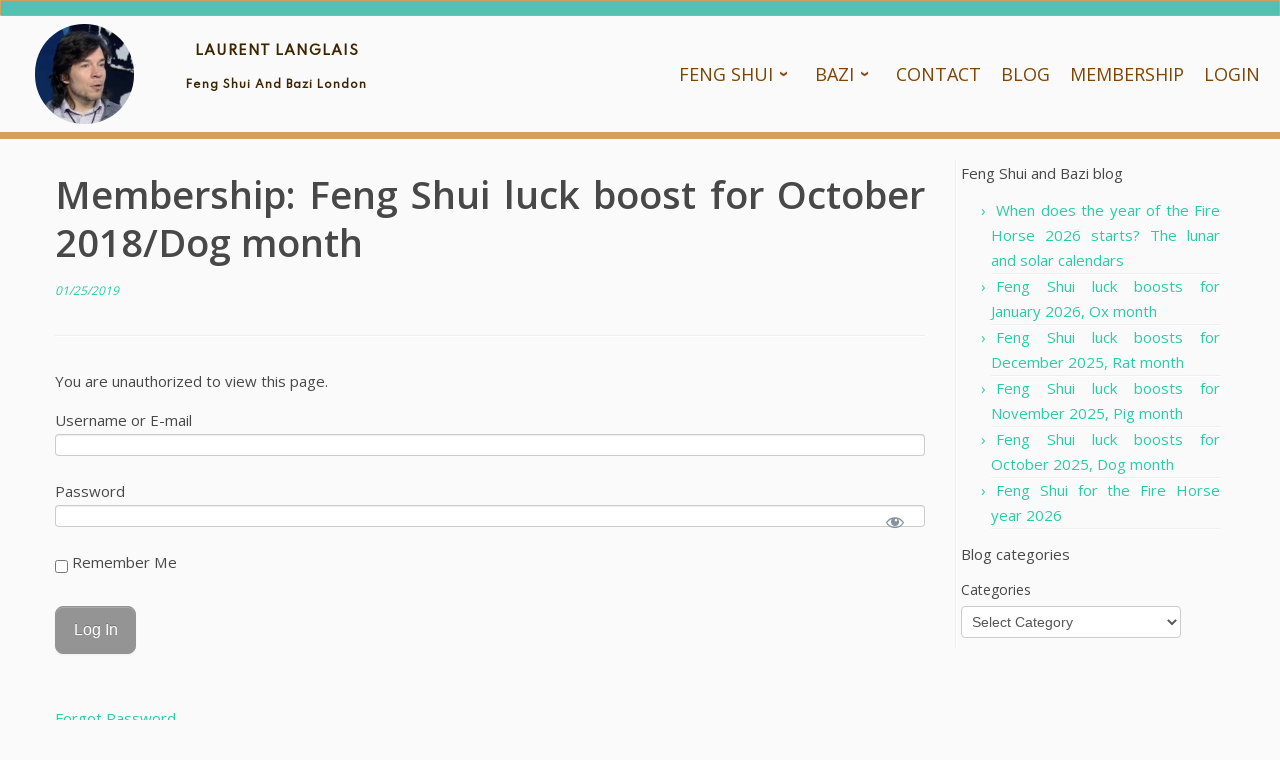

--- FILE ---
content_type: text/html; charset=UTF-8
request_url: https://www.laurentlanglais.com/fengshui-memberships/dog-month-october-2018
body_size: 20873
content:
<!doctype html>
<html lang="en-GB">
  <head>
    <meta charset="UTF-8" />
    <meta name="viewport" content="width=device-width, initial-scale=1" />
    <link rel="profile" href="https://gmpg.org/xfn/11" />
    <script>(function(html){html.className = html.className.replace(/\bno-js\b/,'js')})(document.documentElement);</script>
        <style id="wfc-base-style" type="text/css">
             .wfc-reset-menu-item-first-letter .navbar .nav>li>a:first-letter {font-size: inherit;}.format-icon:before {color: #5A5A5A;}article .format-icon.tc-hide-icon:before, .safari article.format-video .format-icon.tc-hide-icon:before, .chrome article.format-video .format-icon.tc-hide-icon:before, .safari article.format-image .format-icon.tc-hide-icon:before, .chrome article.format-image .format-icon.tc-hide-icon:before, .safari article.format-gallery .format-icon.tc-hide-icon:before, .safari article.attachment .format-icon.tc-hide-icon:before, .chrome article.format-gallery .format-icon.tc-hide-icon:before, .chrome article.attachment .format-icon.tc-hide-icon:before {content: none!important;}h2#tc-comment-title.tc-hide-icon:before {content: none!important;}.archive .archive-header h1.format-icon.tc-hide-icon:before {content: none!important;}.tc-sidebar h3.widget-title.tc-hide-icon:before {content: none!important;}.footer-widgets h3.widget-title.tc-hide-icon:before {content: none!important;}.tc-hide-icon i, i.tc-hide-icon {display: none !important;}.carousel-control {font-family: "Helvetica Neue", Helvetica, Arial, sans-serif;}.social-block a {font-size: 18px;}footer#footer .colophon .social-block a {font-size: 16px;}.social-block.widget_social a {font-size: 14px;}
        </style>
        <link rel="stylesheet" id="tc-front-gfonts" href="//fonts.googleapis.com/css?family=Open+Sans:regular%7CAbel:regular%7CArchivo:regular%7CRoboto:100&display=swap"><style id="wfc-style-fonts-body" type="text/css" data-origin="server">
/* Setting : Default website font */ 
body {
font-family : 'Open Sans'!important;
}

</style><style id="wfc-style-fonts-post_hthree" type="text/css" data-origin="server">
/* Setting : H3 headings */ 
#content .entry-content h3 {
font-family : 'Abel'!important;
}

</style><style id="wfc-style-fonts-post_hfour" type="text/css" data-origin="server">
/* Setting : H4 headings */ 
#content .entry-content h4 {
font-family : 'Archivo'!important;
}

</style><style id="wfc-style-fonts-post_hone" type="text/css" data-origin="server">
/* Setting : H1 headings */ 
#content .entry-content h1 {
font-family : 'Abel'!important;
}

</style><style id="wfc-style-fonts-post_htwo" type="text/css" data-origin="server">
/* Setting : H2 headings */ 
#content .entry-content h2 {
font-family : 'Abel'!important;
}

</style><style id="wfc-style-fonts-menu_items" type="text/css" data-origin="server">
/* Setting : Menu items */ 
.tc-header .navbar .nav > li > a, .tc-header .dropdown-menu > li > a, .tc-sn .nav > li > a, .tc-sn .dropdown-menu > li > a {
font-family : 'Abel'!important;
}

</style><style id="wfc-style-fonts-footer_credits" type="text/css" data-origin="server">
/* Setting : Footer credits */ 
footer#footer .colophon a, footer#footer .colophon p {
font-family : 'Roboto'!important;
}

</style><meta name='robots' content='index, follow, max-image-preview:large, max-snippet:-1, max-video-preview:-1' />

	<!-- This site is optimized with the Yoast SEO plugin v26.7 - https://yoast.com/wordpress/plugins/seo/ -->
	<title>Membership: Feng Shui luck boost for October 2018/Dog month - Laurent Langlais</title>
	<meta name="description" content="Feng Shui and Bazi analysis, articles, posts and predictions by Laurent Langlais, one of the leading Feng Shui expert and Bazi astrologer based in London UK." />
	<link rel="canonical" href="https://www.laurentlanglais.com/fengshui-memberships/dog-month-october-2018" />
	<meta property="og:locale" content="en_GB" />
	<meta property="og:type" content="article" />
	<meta property="og:title" content="Membership: Feng Shui luck boost for October 2018/Dog month - Laurent Langlais" />
	<meta property="og:description" content="Feng Shui and Bazi analysis, articles, posts and predictions by Laurent Langlais, one of the leading Feng Shui expert and Bazi astrologer based in London UK." />
	<meta property="og:url" content="https://www.laurentlanglais.com/fengshui-memberships/dog-month-october-2018" />
	<meta property="og:site_name" content="Laurent Langlais" />
	<meta property="article:publisher" content="https://www.facebook.com/FengShuiBaziLaurentLanglais/" />
	<meta property="article:published_time" content="2019-01-25T07:52:22+00:00" />
	<meta property="og:image" content="https://www.laurentlanglais.com/wp-content/uploads/2018/10/MB_Dog2018-300x300.png" />
	<meta name="author" content="Laurent Langlais" />
	<meta name="twitter:card" content="summary_large_image" />
	<meta name="twitter:creator" content="@LaurentLanglais" />
	<meta name="twitter:site" content="@LaurentLanglais" />
	<meta name="twitter:label1" content="Written by" />
	<meta name="twitter:data1" content="Laurent Langlais" />
	<meta name="twitter:label2" content="Estimated reading time" />
	<meta name="twitter:data2" content="3 minutes" />
	<script type="application/ld+json" class="yoast-schema-graph">{"@context":"https://schema.org","@graph":[{"@type":"Article","@id":"https://www.laurentlanglais.com/fengshui-memberships/dog-month-october-2018#article","isPartOf":{"@id":"https://www.laurentlanglais.com/fengshui-memberships/dog-month-october-2018"},"author":{"name":"Laurent Langlais","@id":"https://www.laurentlanglais.com/#/schema/person/5d0ca98f8f93759b526d5fce629d057c"},"headline":"Membership: Feng Shui luck boost for October 2018/Dog month","datePublished":"2019-01-25T07:52:22+00:00","mainEntityOfPage":{"@id":"https://www.laurentlanglais.com/fengshui-memberships/dog-month-october-2018"},"wordCount":683,"publisher":{"@id":"https://www.laurentlanglais.com/#organization"},"image":{"@id":"https://www.laurentlanglais.com/fengshui-memberships/dog-month-october-2018#primaryimage"},"thumbnailUrl":"https://www.laurentlanglais.com/wp-content/uploads/2018/10/MB_Dog2018-300x300.png","articleSection":["Feng Shui Memberships"],"inLanguage":"en-GB"},{"@type":"WebPage","@id":"https://www.laurentlanglais.com/fengshui-memberships/dog-month-october-2018","url":"https://www.laurentlanglais.com/fengshui-memberships/dog-month-october-2018","name":"Membership: Feng Shui luck boost for October 2018/Dog month - Laurent Langlais","isPartOf":{"@id":"https://www.laurentlanglais.com/#website"},"primaryImageOfPage":{"@id":"https://www.laurentlanglais.com/fengshui-memberships/dog-month-october-2018#primaryimage"},"image":{"@id":"https://www.laurentlanglais.com/fengshui-memberships/dog-month-october-2018#primaryimage"},"thumbnailUrl":"https://www.laurentlanglais.com/wp-content/uploads/2018/10/MB_Dog2018-300x300.png","datePublished":"2019-01-25T07:52:22+00:00","description":"Feng Shui and Bazi analysis, articles, posts and predictions by Laurent Langlais, one of the leading Feng Shui expert and Bazi astrologer based in London UK.","breadcrumb":{"@id":"https://www.laurentlanglais.com/fengshui-memberships/dog-month-october-2018#breadcrumb"},"inLanguage":"en-GB","potentialAction":[{"@type":"ReadAction","target":["https://www.laurentlanglais.com/fengshui-memberships/dog-month-october-2018"]}]},{"@type":"ImageObject","inLanguage":"en-GB","@id":"https://www.laurentlanglais.com/fengshui-memberships/dog-month-october-2018#primaryimage","url":"https://www.laurentlanglais.com/wp-content/uploads/2018/10/MB_Dog2018.png","contentUrl":"https://www.laurentlanglais.com/wp-content/uploads/2018/10/MB_Dog2018.png","width":2000,"height":2000},{"@type":"BreadcrumbList","@id":"https://www.laurentlanglais.com/fengshui-memberships/dog-month-october-2018#breadcrumb","itemListElement":[{"@type":"ListItem","position":1,"name":"Home","item":"https://www.laurentlanglais.com/"},{"@type":"ListItem","position":2,"name":"Membership: Feng Shui luck boost for October 2018/Dog month"}]},{"@type":"WebSite","@id":"https://www.laurentlanglais.com/#website","url":"https://www.laurentlanglais.com/","name":"Laurent Langlais","description":"Feng Shui and Bazi London","publisher":{"@id":"https://www.laurentlanglais.com/#organization"},"potentialAction":[{"@type":"SearchAction","target":{"@type":"EntryPoint","urlTemplate":"https://www.laurentlanglais.com/?s={search_term_string}"},"query-input":{"@type":"PropertyValueSpecification","valueRequired":true,"valueName":"search_term_string"}}],"inLanguage":"en-GB"},{"@type":"Organization","@id":"https://www.laurentlanglais.com/#organization","name":"Laurent Langlais","url":"https://www.laurentlanglais.com/","logo":{"@type":"ImageObject","inLanguage":"en-GB","@id":"https://www.laurentlanglais.com/#/schema/logo/image/","url":"https://www.laurentlanglais.com/wp-content/uploads/2020/04/4EARTHLOGO.png","contentUrl":"https://www.laurentlanglais.com/wp-content/uploads/2020/04/4EARTHLOGO.png","width":100,"height":100,"caption":"Laurent Langlais"},"image":{"@id":"https://www.laurentlanglais.com/#/schema/logo/image/"},"sameAs":["https://www.facebook.com/FengShuiBaziLaurentLanglais/","https://x.com/LaurentLanglais","https://www.linkedin.com/in/llanglais/","https://www.pinterest.com/laurentlanglais/","https://www.youtube.com/channel/UCcCZnW6qb0PSOuf12OoKqtQ"]},{"@type":"Person","@id":"https://www.laurentlanglais.com/#/schema/person/5d0ca98f8f93759b526d5fce629d057c","name":"Laurent Langlais","image":{"@type":"ImageObject","inLanguage":"en-GB","@id":"https://www.laurentlanglais.com/#/schema/person/image/","url":"https://secure.gravatar.com/avatar/fde890f9bae75eb004375eb15dda1313140d3c6b1f4fc201fa2446476f4abad1?s=96&d=mm&r=g","contentUrl":"https://secure.gravatar.com/avatar/fde890f9bae75eb004375eb15dda1313140d3c6b1f4fc201fa2446476f4abad1?s=96&d=mm&r=g","caption":"Laurent Langlais"},"description":"Laurent Langlais is a global lifestyle consultant, here to help you get the life you want. By changing your home and business with the right Feng Shui, predicting your forecast through the Four Pillars/Bazi and making better choices with the Tarot, you become the master of your destiny right here, right now. Contact me for more information on what we can do.","sameAs":["https://laurentlanglais.com"],"url":"https://www.laurentlanglais.com/author/laurent"}]}</script>
	<!-- / Yoast SEO plugin. -->


<link rel='dns-prefetch' href='//js.stripe.com' />
<link rel='dns-prefetch' href='//checkout.stripe.com' />
<link rel="alternate" type="application/rss+xml" title="Laurent Langlais &raquo; Feed" href="https://www.laurentlanglais.com/feed" />
<link rel="alternate" type="application/rss+xml" title="Laurent Langlais &raquo; Comments Feed" href="https://www.laurentlanglais.com/comments/feed" />
<link rel="alternate" title="oEmbed (JSON)" type="application/json+oembed" href="https://www.laurentlanglais.com/wp-json/oembed/1.0/embed?url=https%3A%2F%2Fwww.laurentlanglais.com%2Ffengshui-memberships%2Fdog-month-october-2018" />
<link rel="alternate" title="oEmbed (XML)" type="text/xml+oembed" href="https://www.laurentlanglais.com/wp-json/oembed/1.0/embed?url=https%3A%2F%2Fwww.laurentlanglais.com%2Ffengshui-memberships%2Fdog-month-october-2018&#038;format=xml" />
<style id='wp-img-auto-sizes-contain-inline-css' type='text/css'>
img:is([sizes=auto i],[sizes^="auto," i]){contain-intrinsic-size:3000px 1500px}
/*# sourceURL=wp-img-auto-sizes-contain-inline-css */
</style>
<link rel='stylesheet' id='mp-theme-css' href='https://www.laurentlanglais.com/wp-content/plugins/memberpress/css/ui/theme.css?ver=1.12.11' type='text/css' media='all' />
<link rel='stylesheet' id='dashicons-css' href='https://www.laurentlanglais.com/wp-includes/css/dashicons.min.css?ver=6.9' type='text/css' media='all' />
<link rel='stylesheet' id='mp-login-css-css' href='https://www.laurentlanglais.com/wp-content/plugins/memberpress/css/ui/login.css?ver=1.12.11' type='text/css' media='all' />
<style id='wp-emoji-styles-inline-css' type='text/css'>

	img.wp-smiley, img.emoji {
		display: inline !important;
		border: none !important;
		box-shadow: none !important;
		height: 1em !important;
		width: 1em !important;
		margin: 0 0.07em !important;
		vertical-align: -0.1em !important;
		background: none !important;
		padding: 0 !important;
	}
/*# sourceURL=wp-emoji-styles-inline-css */
</style>
<link rel='stylesheet' id='sek-base-light-css' href='https://www.laurentlanglais.com/wp-content/plugins/nimble-builder/assets/front/css/sek-base-light.min.css?ver=3.3.8' type='text/css' media='all' />
<link rel='stylesheet' id='stripe-checkout-button-css' href='https://checkout.stripe.com/v3/checkout/button.css' type='text/css' media='all' />
<link rel='stylesheet' id='simpay-public-css' href='https://www.laurentlanglais.com/wp-content/plugins/stripe/includes/core/assets/css/simpay-public.min.css?ver=4.16.1' type='text/css' media='all' />
<link rel='stylesheet' id='customizr-fa-css' href='https://www.laurentlanglais.com/wp-content/themes/customizr-pro/assets/shared/fonts/fa/css/fontawesome-all.min.css?ver=2.4.27' type='text/css' media='all' />
<link rel='stylesheet' id='customizr-common-css' href='https://www.laurentlanglais.com/wp-content/themes/customizr-pro/inc/assets/css/tc_common.min.css?ver=2.4.27' type='text/css' media='all' />
<link rel='stylesheet' id='customizr-skin-css' href='https://www.laurentlanglais.com/wp-content/themes/customizr-pro/inc/assets/css/blue3.min.css?ver=2.4.27' type='text/css' media='all' />
<style id='customizr-skin-inline-css' type='text/css'>

            body,.navbar .nav>li>a {
              font-size : 14px;
              line-height : 1.6em;
            }
table { border-collapse: separate; }
                           body table { border-collapse: collapse; }
                          
.social-links .social-icon:before { content: none } 
.tc-no-sticky-header .tc-header, .tc-sticky-header .tc-header {
  					z-index:130
  				}

          .comments-link .tc-comment-bubble {
            color: #F00;
            border: 2px solid #F00;
          }
          .comments-link .tc-comment-bubble:before {
            border-color: #F00;
          }
        

      .carousel .czr-item {
        line-height: 400px;
        min-height:400px;
        max-height:400px;
      }
      .tc-slider-loader-wrapper {
        line-height: 400px;
        height:400px;
      }
      .carousel .tc-slider-controls {
        line-height: 400px;
        max-height:400px;
      }

        @media (max-width: 1200px) {
          .carousel .czr-item {
            line-height: 308px;
            max-height:308px;
            min-height:308px;
          }
          .czr-item .carousel-caption {
            max-height: 268px;
            overflow: hidden;
          }
          .carousel .tc-slider-loader-wrapper {
            line-height: 308px;
            height:308px;
          }
        }

        @media (max-width: 979px) {
          .carousel .czr-item {
            line-height: 247.2px;
            max-height:247.2px;
            min-height:247.2px;
          }
          .czr-item .carousel-caption {
            max-height: 207.2px;
            overflow: hidden;
          }
          .carousel .tc-slider-loader-wrapper {
            line-height: 247.2px;
            height:247.2px;
          }
        }

        @media (max-width: 480px) {
          .carousel .czr-item {
            line-height: 152px;
            max-height:152px;
            min-height:152px;
          }
          .czr-item .carousel-caption {
            max-height: 112px;
            overflow: hidden;
          }
          .carousel .tc-slider-loader-wrapper {
            line-height: 152px;
            height:152px;
          }
        }

        @media (max-width: 320px) {
          .carousel .czr-item {
            line-height: 112px;
            max-height:112px;
            min-height:112px;
          }
          .czr-item .carousel-caption {
            max-height: 72px;
            overflow: hidden;
          }
          .carousel .tc-slider-loader-wrapper {
            line-height: 112px;
            height:112px;
          }
        }

#tc-push-footer { display: none; visibility: hidden; }
         .tc-sticky-footer #tc-push-footer.sticky-footer-enabled { display: block; }
        

/*# sourceURL=customizr-skin-inline-css */
</style>
<link rel='stylesheet' id='customizr-style-css' href='https://www.laurentlanglais.com/wp-content/themes/customizr-child/style.css?ver=2.4.27' type='text/css' media='all' />
<link rel='stylesheet' id='fancyboxcss-css' href='https://www.laurentlanglais.com/wp-content/themes/customizr-pro/assets/front/js/libs/fancybox/jquery.fancybox-1.3.4.min.css?ver=6.9' type='text/css' media='all' />
<link rel='stylesheet' id='video-js-css' href='https://www.laurentlanglais.com/wp-content/plugins/video-embed-thumbnail-generator/video-js/video-js.min.css?ver=8.9.0' type='text/css' media='all' />
<link rel='stylesheet' id='video-js-kg-skin-css' href='https://www.laurentlanglais.com/wp-content/plugins/video-embed-thumbnail-generator/video-js/kg-video-js-skin.css?ver=4.10.3' type='text/css' media='all' />
<link rel='stylesheet' id='kgvid_video_styles-css' href='https://www.laurentlanglais.com/wp-content/plugins/video-embed-thumbnail-generator/src/public/css/videopack-styles.css?ver=4.10.3' type='text/css' media='all' />
<link rel='stylesheet' id='sek-dyn-skp__global-css' href='https://www.laurentlanglais.com/wp-content/uploads/nimble_css/skp__global.css?ver=1767547270' type='text/css' media='all' />
<script type="text/javascript" id="nb-js-app-js-extra">
/* <![CDATA[ */
var sekFrontLocalized = {"isDevMode":"","isCustomizing":"","frontNonce":{"id":"SEKFrontNonce","handle":"63d04d1ab6"},"skope_id":"skp__post_post_4078","recaptcha_public_key":"","lazyload_enabled":"1","video_bg_lazyload_enabled":"1","load_front_assets_on_dynamically":"","assetVersion":"3.3.8","frontAssetsPath":"https://www.laurentlanglais.com/wp-content/plugins/nimble-builder/assets/front/","contextuallyActiveModules":{"czr_image_module":["__nimble__d2d256e14b16"],"czr_tiny_mce_editor_module":["__nimble__901544046c76","__nimble__b7f605140240","__nimble__741fd4460f45","__nimble__6924135d1339","__nimble__d5a508605eb9","__nimble__79a29eea4628","__nimble__b79bc4d208ff"],"czr_menu_module":["__nimble__e105887bc8db"]},"fontAwesomeAlreadyEnqueued":"","partialFrontScripts":{"slider-module":"nb-needs-swiper","menu-module":"nb-needs-menu-js","front-parallax":"nb-needs-parallax","accordion-module":"nb-needs-accordion"}};
//# sourceURL=nb-js-app-js-extra
/* ]]> */
</script>
<script type="text/javascript" id="nb-js-app-js-after">
/* <![CDATA[ */
window.nb_={},function(e,t){if(window.nb_={isArray:function(e){return Array.isArray(e)||"[object Array]"===toString.call(e)},inArray:function(e,t){return!(!nb_.isArray(e)||nb_.isUndefined(t))&&e.indexOf(t)>-1},isUndefined:function(e){return void 0===e},isObject:function(e){var t=typeof e;return"function"===t||"object"===t&&!!e},errorLog:function(){nb_.isUndefined(console)||"function"!=typeof window.console.log||console.log.apply(console,arguments)},hasPreloadSupport:function(e){var t=document.createElement("link").relList;return!(!t||!t.supports)&&t.supports("preload")},listenTo:function(e,t){nb_.eventsListenedTo.push(e);var n={"nb-jquery-loaded":function(){return"undefined"!=typeof jQuery},"nb-app-ready":function(){return void 0!==window.nb_&&nb_.wasListenedTo("nb-jquery-loaded")},"nb-swipebox-parsed":function(){return"undefined"!=typeof jQuery&&void 0!==jQuery.fn.swipebox},"nb-main-swiper-parsed":function(){return void 0!==window.Swiper}},o=function(o){nb_.isUndefined(n[e])||!1!==n[e]()?t():nb_.errorLog("Nimble error => an event callback could not be fired because conditions not met => ",e,nb_.eventsListenedTo,t)};"function"==typeof t?nb_.wasEmitted(e)?o():document.addEventListener(e,o):nb_.errorLog("Nimble error => listenTo func param is not a function for event => ",e)},eventsEmitted:[],eventsListenedTo:[],emit:function(e,t){if(!(nb_.isUndefined(t)||t.fire_once)||!nb_.wasEmitted(e)){var n=document.createEvent("Event");n.initEvent(e,!0,!0),document.dispatchEvent(n),nb_.eventsEmitted.push(e)}},wasListenedTo:function(e){return"string"==typeof e&&nb_.inArray(nb_.eventsListenedTo,e)},wasEmitted:function(e){return"string"==typeof e&&nb_.inArray(nb_.eventsEmitted,e)},isInScreen:function(e){if(!nb_.isObject(e))return!1;var t=e.getBoundingClientRect(),n=Math.max(document.documentElement.clientHeight,window.innerHeight);return!(t.bottom<0||t.top-n>=0)},isCustomizing:function(){return!1},isLazyLoadEnabled:function(){return!nb_.isCustomizing()&&!1},preloadOrDeferAsset:function(e){if(e=e||{},nb_.preloadedAssets=nb_.preloadedAssets||[],!nb_.inArray(nb_.preloadedAssets,e.id)){var t,n=document.getElementsByTagName("head")[0],o=function(){if("style"===e.as)this.setAttribute("rel","stylesheet"),this.setAttribute("type","text/css"),this.setAttribute("media","all");else{var t=document.createElement("script");t.setAttribute("src",e.href),t.setAttribute("id",e.id),"script"===e.as&&t.setAttribute("defer","defer"),n.appendChild(t),i.call(this)}e.eventOnLoad&&nb_.emit(e.eventOnLoad)},i=function(){if(this&&this.parentNode&&this.parentNode.contains(this))try{this.parentNode.removeChild(this)}catch(e){nb_.errorLog("NB error when removing a script el",el)}};("font"!==e.as||nb_.hasPreloadSupport())&&(t=document.createElement("link"),"script"===e.as?e.onEvent?nb_.listenTo(e.onEvent,function(){o.call(t)}):o.call(t):(t.setAttribute("href",e.href),"style"===e.as?t.setAttribute("rel",nb_.hasPreloadSupport()?"preload":"stylesheet"):"font"===e.as&&nb_.hasPreloadSupport()&&t.setAttribute("rel","preload"),t.setAttribute("id",e.id),t.setAttribute("as",e.as),"font"===e.as&&(t.setAttribute("type",e.type),t.setAttribute("crossorigin","anonymous")),t.onload=function(){this.onload=null,"font"!==e.as?e.onEvent?nb_.listenTo(e.onEvent,function(){o.call(t)}):o.call(t):e.eventOnLoad&&nb_.emit(e.eventOnLoad)},t.onerror=function(t){nb_.errorLog("Nimble preloadOrDeferAsset error",t,e)}),n.appendChild(t),nb_.preloadedAssets.push(e.id),i.call(e.scriptEl))}},mayBeRevealBG:function(){this.getAttribute("data-sek-src")&&(this.setAttribute("style",'background-image:url("'+this.getAttribute("data-sek-src")+'")'),this.className+=" sek-lazy-loaded",this.querySelectorAll(".sek-css-loader").forEach(function(e){nb_.isObject(e)&&e.parentNode.removeChild(e)}))}},window.NodeList&&!NodeList.prototype.forEach&&(NodeList.prototype.forEach=function(e,t){t=t||window;for(var n=0;n<this.length;n++)e.call(t,this[n],n,this)}),nb_.listenTo("nb-docready",function(){var e=document.querySelectorAll("div.sek-has-bg");!nb_.isObject(e)||e.length<1||e.forEach(function(e){nb_.isObject(e)&&(window.sekFrontLocalized&&window.sekFrontLocalized.lazyload_enabled?nb_.isInScreen(e)&&nb_.mayBeRevealBG.call(e):nb_.mayBeRevealBG.call(e))})}),"complete"===document.readyState||"loading"!==document.readyState&&!document.documentElement.doScroll)nb_.emit("nb-docready");else{var n=function(){nb_.wasEmitted("nb-docready")||nb_.emit("nb-docready")};document.addEventListener("DOMContentLoaded",n),window.addEventListener("load",n)}}(window,document),function(){var e=function(){var e="nb-jquery-loaded";nb_.wasEmitted(e)||nb_.emit(e)},t=function(n){n=n||0,void 0!==window.jQuery?e():n<30?setTimeout(function(){t(++n)},200):window.console&&window.console.log&&console.log("Nimble Builder problem : jQuery.js was not detected on your website")},n=document.getElementById("nb-jquery");n&&n.addEventListener("load",function(){e()}),t()}(),window,document,nb_.listenTo("nb-jquery-loaded",function(){sekFrontLocalized.load_front_assets_on_dynamically&&(nb_.scriptsLoadingStatus={},nb_.ajaxLoadScript=function(e){jQuery(function(t){e=t.extend({path:"",complete:"",loadcheck:!1},e),nb_.scriptsLoadingStatus[e.path]&&"pending"===nb_.scriptsLoadingStatus[e.path].state()||(nb_.scriptsLoadingStatus[e.path]=nb_.scriptsLoadingStatus[e.path]||t.Deferred(),jQuery.ajax({url:sekFrontLocalized.frontAssetsPath+e.path+"?"+sekFrontLocalized.assetVersion,cache:!0,dataType:"script"}).done(function(){"function"!=typeof e.loadcheck||e.loadcheck()?"function"==typeof e.complete&&e.complete():nb_.errorLog("ajaxLoadScript success but loadcheck failed for => "+e.path)}).fail(function(){nb_.errorLog("ajaxLoadScript failed for => "+e.path)}))})})}),nb_.listenTo("nb-jquery-loaded",function(){jQuery(function(e){sekFrontLocalized.load_front_assets_on_dynamically&&(nb_.ajaxLoadScript({path:sekFrontLocalized.isDevMode?"js/ccat-nimble-front.js":"js/ccat-nimble-front.min.js"}),e.each(sekFrontLocalized.partialFrontScripts,function(e,t){nb_.listenTo(t,function(){nb_.ajaxLoadScript({path:sekFrontLocalized.isDevMode?"js/partials/"+e+".js":"js/partials/"+e+".min.js"})})}))})});
            
//# sourceURL=nb-js-app-js-after
/* ]]> */
</script>
<script type="text/javascript" id="nb-jquery" src="https://www.laurentlanglais.com/wp-includes/js/jquery/jquery.min.js?ver=3.7.1" id="jquery-core-js"></script>
<script type="text/javascript" src="https://www.laurentlanglais.com/wp-includes/js/jquery/jquery-migrate.min.js?ver=3.4.1" id="jquery-migrate-js"></script>
<script type="text/javascript" src="https://www.laurentlanglais.com/wp-includes/js/underscore.min.js?ver=1.13.7" id="underscore-js"></script>
<script type="text/javascript" src="https://www.laurentlanglais.com/wp-includes/js/dist/hooks.min.js?ver=dd5603f07f9220ed27f1" id="wp-hooks-js"></script>
<script type="text/javascript" src="https://www.laurentlanglais.com/wp-includes/js/dist/i18n.min.js?ver=c26c3dc7bed366793375" id="wp-i18n-js"></script>
<script type="text/javascript" id="wp-i18n-js-after">
/* <![CDATA[ */
wp.i18n.setLocaleData( { 'text direction\u0004ltr': [ 'ltr' ] } );
//# sourceURL=wp-i18n-js-after
/* ]]> */
</script>
<script type="text/javascript" src="https://www.laurentlanglais.com/wp-content/plugins/memberpress/js/login.js?ver=1.12.11" id="mepr-login-js-js"></script>
<script type="text/javascript" src="https://www.laurentlanglais.com/wp-content/themes/customizr-pro/assets/front/js/libs/fancybox/jquery.fancybox-1.3.4.min.js?ver=2.4.27" id="tc-fancybox-js"></script>
<script type="text/javascript" id="tc-scripts-js-extra">
/* <![CDATA[ */
var TCParams = {"_disabled":[],"FancyBoxState":"1","FancyBoxAutoscale":"1","SliderName":"","SliderDelay":"","SliderHover":"1","centerSliderImg":"1","SmoothScroll":{"Enabled":true,"Options":{"touchpadSupport":false}},"anchorSmoothScroll":"linear","anchorSmoothScrollExclude":{"simple":["[class*=edd]",".tc-carousel-control",".carousel-control","[data-toggle=\"modal\"]","[data-toggle=\"dropdown\"]","[data-toggle=\"tooltip\"]","[data-toggle=\"popover\"]","[data-toggle=\"collapse\"]","[data-toggle=\"tab\"]","[data-toggle=\"pill\"]","[class*=upme]","[class*=um-]"],"deep":{"classes":[],"ids":[]}},"ReorderBlocks":"1","centerAllImg":"1","HasComments":"","LeftSidebarClass":".span3.left.tc-sidebar","RightSidebarClass":".span3.right.tc-sidebar","LoadModernizr":"1","stickyCustomOffset":{"_initial":0,"_scrolling":0,"options":{"_static":true,"_element":""}},"stickyHeader":"1","dropdowntoViewport":"1","timerOnScrollAllBrowsers":"1","extLinksStyle":"","extLinksTargetExt":"1","extLinksSkipSelectors":{"classes":["btn","button"],"ids":[]},"dropcapEnabled":"","dropcapWhere":{"post":"","page":""},"dropcapMinWords":"50","dropcapSkipSelectors":{"tags":["IMG","IFRAME","H1","H2","H3","H4","H5","H6","BLOCKQUOTE","UL","OL"],"classes":["btn","tc-placeholder-wrap"],"id":[]},"imgSmartLoadEnabled":"1","imgSmartLoadOpts":{"parentSelectors":[".article-container",".__before_main_wrapper",".widget-front"],"opts":{"excludeImg":[".tc-holder-img"]}},"imgSmartLoadsForSliders":"1","goldenRatio":"1.618","gridGoldenRatioLimit":"350","isSecondMenuEnabled":"","secondMenuRespSet":"in-sn-before","isParallaxOn":"1","parallaxRatio":"0.55","pluginCompats":[],"adminAjaxUrl":"https://www.laurentlanglais.com/wp-admin/admin-ajax.php","ajaxUrl":"https://www.laurentlanglais.com/?czrajax=1","frontNonce":{"id":"CZRFrontNonce","handle":"e52a956118"},"isDevMode":"","isModernStyle":"","i18n":{"Permanently dismiss":"Permanently dismiss"},"version":"2.4.27","frontNotifications":{"styleSwitcher":{"enabled":false,"content":"","dismissAction":"dismiss_style_switcher_note_front","ajaxUrl":"https://www.laurentlanglais.com/wp-admin/admin-ajax.php"}}};
//# sourceURL=tc-scripts-js-extra
/* ]]> */
</script>
<script type="text/javascript" src="https://www.laurentlanglais.com/wp-content/themes/customizr-pro/inc/assets/js/tc-scripts.min.js?ver=2.4.27" id="tc-scripts-js"></script>
<link rel="https://api.w.org/" href="https://www.laurentlanglais.com/wp-json/" /><link rel="alternate" title="JSON" type="application/json" href="https://www.laurentlanglais.com/wp-json/wp/v2/posts/4078" /><link rel="EditURI" type="application/rsd+xml" title="RSD" href="https://www.laurentlanglais.com/xmlrpc.php?rsd" />
<meta name="generator" content="WordPress 6.9" />
<link rel='shortlink' href='https://www.laurentlanglais.com/?p=4078' />
<meta name="viewport" content="width=device-width, minimum-scale=1" />    <script type="text/javascript">
        jQuery(document).ready(function () {
            ! function ($) {
                //prevents js conflicts
                "use strict";
 
                $( '.carousel-caption' ).each(function( index ) {
                  var link = $( this ).parent().find('a').attr('href');
                  $(this).wrap('<a href="'+link+'"></a>');
                });
            }(window.jQuery)
        });
    </script>
    <noscript><style>.lazyload[data-src]{display:none !important;}</style></noscript><style>.lazyload{background-image:none !important;}.lazyload:before{background-image:none !important;}</style><link rel="icon" href="https://www.laurentlanglais.com/wp-content/uploads/2020/04/cropped-4EARTHLOGO-32x32.png" sizes="32x32" />
<link rel="icon" href="https://www.laurentlanglais.com/wp-content/uploads/2020/04/cropped-4EARTHLOGO-192x192.png" sizes="192x192" />
<link rel="apple-touch-icon" href="https://www.laurentlanglais.com/wp-content/uploads/2020/04/cropped-4EARTHLOGO-180x180.png" />
<meta name="msapplication-TileImage" content="https://www.laurentlanglais.com/wp-content/uploads/2020/04/cropped-4EARTHLOGO-270x270.png" />
<style id="wfc-style-body" type="text/css" data-origin="server">
/* Setting : Default website font */ 
body {
line-height : 1.75rem;
font-size : 0.94rem;
font-weight : 400;
font-style : normal;
text-align : justify;
color : #484848;
}

</style><style id="wfc-style-post_hfour" type="text/css" data-origin="server">
/* Setting : H4 headings */ 
#content .entry-content h4 {
font-size : 1.31rem;
line-height : 1.88rem;
font-weight : 500;
font-style : inherit;
}

</style><style id="wfc-style-post_hone" type="text/css" data-origin="server">
/* Setting : H1 headings */ 
#content .entry-content h1 {
font-size : 1.88rem;
font-weight : 400;
letter-spacing : 1px;
}

</style><style id="wfc-style-post_htwo" type="text/css" data-origin="server">
/* Setting : H2 headings */ 
#content .entry-content h2 {
font-size : 1.56rem;
font-weight : 400;
letter-spacing : 1px;
}

</style><style id="wfc-style-menu_items" type="text/css" data-origin="server">
/* Setting : Menu items */ 
.tc-header .navbar .nav > li > a, .tc-header .dropdown-menu > li > a, .tc-sn .nav > li > a, .tc-sn .dropdown-menu > li > a {
font-size : 1.31rem;
font-weight : 500;
line-height : 1.31rem;
letter-spacing : 1px;
}

</style><style id="wfc-style-footer_credits" type="text/css" data-origin="server">
/* Setting : Footer credits */ 
footer#footer .colophon a, footer#footer .colophon p {
font-size : 0.88rem;
}

</style><noscript><style id="rocket-lazyload-nojs-css">.rll-youtube-player, [data-lazy-src]{display:none !important;}</style></noscript>  <style id='wp-block-categories-inline-css' type='text/css'>
.wp-block-categories{box-sizing:border-box}.wp-block-categories.alignleft{margin-right:2em}.wp-block-categories.alignright{margin-left:2em}.wp-block-categories.wp-block-categories-dropdown.aligncenter{text-align:center}.wp-block-categories .wp-block-categories__label{display:block;width:100%}
/*# sourceURL=https://www.laurentlanglais.com/wp-includes/blocks/categories/style.min.css */
</style>
<style id='wp-block-latest-posts-inline-css' type='text/css'>
.wp-block-latest-posts{box-sizing:border-box}.wp-block-latest-posts.alignleft{margin-right:2em}.wp-block-latest-posts.alignright{margin-left:2em}.wp-block-latest-posts.wp-block-latest-posts__list{list-style:none}.wp-block-latest-posts.wp-block-latest-posts__list li{clear:both;overflow-wrap:break-word}.wp-block-latest-posts.is-grid{display:flex;flex-wrap:wrap}.wp-block-latest-posts.is-grid li{margin:0 1.25em 1.25em 0;width:100%}@media (min-width:600px){.wp-block-latest-posts.columns-2 li{width:calc(50% - .625em)}.wp-block-latest-posts.columns-2 li:nth-child(2n){margin-right:0}.wp-block-latest-posts.columns-3 li{width:calc(33.33333% - .83333em)}.wp-block-latest-posts.columns-3 li:nth-child(3n){margin-right:0}.wp-block-latest-posts.columns-4 li{width:calc(25% - .9375em)}.wp-block-latest-posts.columns-4 li:nth-child(4n){margin-right:0}.wp-block-latest-posts.columns-5 li{width:calc(20% - 1em)}.wp-block-latest-posts.columns-5 li:nth-child(5n){margin-right:0}.wp-block-latest-posts.columns-6 li{width:calc(16.66667% - 1.04167em)}.wp-block-latest-posts.columns-6 li:nth-child(6n){margin-right:0}}:root :where(.wp-block-latest-posts.is-grid){padding:0}:root :where(.wp-block-latest-posts.wp-block-latest-posts__list){padding-left:0}.wp-block-latest-posts__post-author,.wp-block-latest-posts__post-date{display:block;font-size:.8125em}.wp-block-latest-posts__post-excerpt,.wp-block-latest-posts__post-full-content{margin-bottom:1em;margin-top:.5em}.wp-block-latest-posts__featured-image a{display:inline-block}.wp-block-latest-posts__featured-image img{height:auto;max-width:100%;width:auto}.wp-block-latest-posts__featured-image.alignleft{float:left;margin-right:1em}.wp-block-latest-posts__featured-image.alignright{float:right;margin-left:1em}.wp-block-latest-posts__featured-image.aligncenter{margin-bottom:1em;text-align:center}
/*# sourceURL=https://www.laurentlanglais.com/wp-includes/blocks/latest-posts/style.min.css */
</style>
<style id='wp-block-columns-inline-css' type='text/css'>
.wp-block-columns{box-sizing:border-box;display:flex;flex-wrap:wrap!important}@media (min-width:782px){.wp-block-columns{flex-wrap:nowrap!important}}.wp-block-columns{align-items:normal!important}.wp-block-columns.are-vertically-aligned-top{align-items:flex-start}.wp-block-columns.are-vertically-aligned-center{align-items:center}.wp-block-columns.are-vertically-aligned-bottom{align-items:flex-end}@media (max-width:781px){.wp-block-columns:not(.is-not-stacked-on-mobile)>.wp-block-column{flex-basis:100%!important}}@media (min-width:782px){.wp-block-columns:not(.is-not-stacked-on-mobile)>.wp-block-column{flex-basis:0;flex-grow:1}.wp-block-columns:not(.is-not-stacked-on-mobile)>.wp-block-column[style*=flex-basis]{flex-grow:0}}.wp-block-columns.is-not-stacked-on-mobile{flex-wrap:nowrap!important}.wp-block-columns.is-not-stacked-on-mobile>.wp-block-column{flex-basis:0;flex-grow:1}.wp-block-columns.is-not-stacked-on-mobile>.wp-block-column[style*=flex-basis]{flex-grow:0}:where(.wp-block-columns){margin-bottom:1.75em}:where(.wp-block-columns.has-background){padding:1.25em 2.375em}.wp-block-column{flex-grow:1;min-width:0;overflow-wrap:break-word;word-break:break-word}.wp-block-column.is-vertically-aligned-top{align-self:flex-start}.wp-block-column.is-vertically-aligned-center{align-self:center}.wp-block-column.is-vertically-aligned-bottom{align-self:flex-end}.wp-block-column.is-vertically-aligned-stretch{align-self:stretch}.wp-block-column.is-vertically-aligned-bottom,.wp-block-column.is-vertically-aligned-center,.wp-block-column.is-vertically-aligned-top{width:100%}
/*# sourceURL=https://www.laurentlanglais.com/wp-includes/blocks/columns/style.min.css */
</style>
<style id='wp-block-group-inline-css' type='text/css'>
.wp-block-group{box-sizing:border-box}:where(.wp-block-group.wp-block-group-is-layout-constrained){position:relative}
/*# sourceURL=https://www.laurentlanglais.com/wp-includes/blocks/group/style.min.css */
</style>
<style id='wp-block-paragraph-inline-css' type='text/css'>
.is-small-text{font-size:.875em}.is-regular-text{font-size:1em}.is-large-text{font-size:2.25em}.is-larger-text{font-size:3em}.has-drop-cap:not(:focus):first-letter{float:left;font-size:8.4em;font-style:normal;font-weight:100;line-height:.68;margin:.05em .1em 0 0;text-transform:uppercase}body.rtl .has-drop-cap:not(:focus):first-letter{float:none;margin-left:.1em}p.has-drop-cap.has-background{overflow:hidden}:root :where(p.has-background){padding:1.25em 2.375em}:where(p.has-text-color:not(.has-link-color)) a{color:inherit}p.has-text-align-left[style*="writing-mode:vertical-lr"],p.has-text-align-right[style*="writing-mode:vertical-rl"]{rotate:180deg}
/*# sourceURL=https://www.laurentlanglais.com/wp-includes/blocks/paragraph/style.min.css */
</style>
<style id='nimble-global-inline-style-inline-css' type='text/css'>
.nb-loc [data-sek-level], .nb-loc [data-sek-level] p, .nb-loc [data-sek-level] .sek-btn, .nb-loc [data-sek-level] button, .nb-loc [data-sek-level] input, .nb-loc [data-sek-level] select, .nb-loc [data-sek-level] optgroup, .nb-loc [data-sek-level] textarea, .nb-loc [data-sek-level] ul, .nb-loc [data-sek-level] ol, .nb-loc [data-sek-level] li{font-size:16px;}@media(max-width:575px){.nb-loc [data-sek-level], .nb-loc [data-sek-level] p, .nb-loc [data-sek-level] .sek-btn, .nb-loc [data-sek-level] button, .nb-loc [data-sek-level] input, .nb-loc [data-sek-level] select, .nb-loc [data-sek-level] optgroup, .nb-loc [data-sek-level] textarea, .nb-loc [data-sek-level] ul, .nb-loc [data-sek-level] ol, .nb-loc [data-sek-level] li{font-size:14px;}}
/*# sourceURL=nimble-global-inline-style-inline-css */
</style>
<meta name="generator" content="WP Rocket 3.20.2" data-wpr-features="wpr_lazyload_images wpr_desktop" /></head>
  <body class="nb-3-3-8 nimble-no-local-data-skp__post_post_4078 nimble-no-group-site-tmpl-skp__all_post wp-singular post-template-default single single-post postid-4078 single-format-standard wp-custom-logo wp-embed-responsive wp-theme-customizr-pro wp-child-theme-customizr-child sek-hide-rc-badge page-id-4078 tc-fade-hover-links tc-r-sidebar tc-center-images skin-blue3 customizr-pro-2-4-27-with-child-theme tc-sticky-header sticky-disabled tc-transparent-on-scroll no-navbar tc-regular-menu tc-sticky-footer">
        <div data-rocket-location-hash="c5671228787f2da5d90a3950c7c26570" id="nimble-page" class="">
      <a class="sek-skip-link sek-screen-reader-text" href="#nimble-page">Skip to content</a>
      <header data-rocket-location-hash="807e363754f3e13154f9931cf64d2490" id="nimble-header" class="">
                    <div class="sektion-wrapper nb-loc " data-sek-level="location" data-sek-id="nimble_global_header" data-sek-is-global-location="true" data-sek-is-header-location="true"  >    <div data-sek-level="section" data-sek-id="__nimble__0a84a41f832f"  class="sek-section    "    >
      <div class="sek-container-fluid">
        <div class="sek-row sek-sektion-inner">
            <div data-sek-level="column" data-sek-id="__nimble__bcd7691a5d89" class="sek-column sek-col-base sek-col-100   " data-sek-no-modules="true"    >        <div class="sek-column-inner sek-empty-col">
                            </div>
    </div>        </div>
      </div>
  </div><div data-sek-level="section" data-sek-id="__nimble__5c6c0a3dbfdf"  class="sek-section sek-has-modules   "    >
      <div class="sek-container-fluid">
        <div class="sek-row sek-sektion-inner">
            <div data-sek-level="column" data-sek-id="__nimble__5a916915a3f9" class="sek-column sek-col-base sek-col-33   "     >        <div class="sek-column-inner ">
                            <div data-sek-level="module" data-sek-id="__nimble__d2d256e14b16" data-sek-module-type="czr_image_module" class="sek-module   " title=""     >    <div class="sek-module-inner">
      <a class="sek-link-to-url " href="https://www.laurentlanglais.com"><figure class=" sek-img has-custom-height" title="Screenshot 2025-01-25 at 17.29.43"><img width="150" height="150" src="[data-uri]" class="attachment-thumbnail size-thumbnail no-lazy lazyload" alt="" data-src="https://www.laurentlanglais.com/wp-content/uploads/2025/01/Screenshot-2025-01-25-at-17.29.43-150x150.jpg" decoding="async" data-eio-rwidth="150" data-eio-rheight="150" /><noscript><img width="150" height="150" src="https://www.laurentlanglais.com/wp-content/uploads/2025/01/Screenshot-2025-01-25-at-17.29.43-150x150.jpg" class="attachment-thumbnail size-thumbnail no-lazy" alt="" data-eio="l" /></noscript></figure></a>    </div>
</div>                    </div>
    </div><div data-sek-level="column" data-sek-id="__nimble__8502a0b81e10" class="sek-column sek-col-base sek-col-33   "     >        <div class="sek-column-inner ">
                            <div data-sek-level="module" data-sek-id="__nimble__901544046c76" data-sek-module-type="czr_tiny_mce_editor_module" class="sek-module   " title=""     >    <div class="sek-module-inner">
      <p style="text-align: center;"><span style="font-size: 10pt;"><strong>LAURENT LANGLAIS</strong></span></p>
<p style="text-align: center;"><span style="font-size: 8pt;">Feng Shui and Bazi London</span></p>
    </div>
</div>                    </div>
    </div><div data-sek-level="column" data-sek-id="__nimble__af80dcb4d83e" class="sek-column sek-col-base sek-col-33   "     >        <div class="sek-column-inner ">
                            <div data-sek-level="module" data-sek-id="__nimble__e105887bc8db" data-sek-module-type="czr_menu_module" class="sek-module   " title=""     >    <div class="sek-module-inner">
      
<nav class="sek-nav-wrap" data-sek-expand-below="yes" data-sek-mobile-menu-breakpoint=768>
    <button class="sek-nav-toggler sek-collapsed" type="button" data-target="#__nimble__e105887bc8db" aria-controls="__nimble__e105887bc8db" aria-expanded="false" aria-label="Toggle navigation">
        <span class="sek-ham__span-wrapper">
          <span class="line line-1"></span>
          <span class="line line-2"></span>
          <span class="line line-3"></span>
        </span>
    </button>
        <div class="sek-nav-collapse sek-submenu-fade sek-submenu-move" id="__nimble__e105887bc8db" data-sek-mm-state="collapsed" style="display:none">
      <ul id="menu-mainmenuneo" class="sek-menu-module sek-nav"><li id="menu-item-8565" class="menu-item menu-item-type-custom menu-item-object-custom menu-item-has-children menu-item-8565"><a href="#"><span class="sek-nav__title">Feng Shui</span></a>
<ul class="sub-menu">
	<li id="menu-item-5352" class="menu-item menu-item-type-post_type menu-item-object-page menu-item-5352"><a href="https://www.laurentlanglais.com/fengshui-bazi-master"><span class="sek-nav__title">Laurent Langlais, Feng Shui and Bazi expert</span></a></li>
	<li id="menu-item-9573" class="menu-item menu-item-type-post_type menu-item-object-page menu-item-9573"><a href="https://www.laurentlanglais.com/how-feng-shui-works"><span class="sek-nav__title">How Feng Shui works?</span></a></li>
	<li id="menu-item-9575" class="menu-item menu-item-type-post_type menu-item-object-page menu-item-9575"><a href="https://www.laurentlanglais.com/feng-shui-home-consultation"><span class="sek-nav__title">Home Feng Shui</span></a></li>
	<li id="menu-item-9574" class="menu-item menu-item-type-post_type menu-item-object-page menu-item-9574"><a href="https://www.laurentlanglais.com/business-feng-shui"><span class="sek-nav__title">Business Feng Shui</span></a></li>
	<li id="menu-item-5112" class="menu-item menu-item-type-post_type menu-item-object-page menu-item-5112"><a href="https://www.laurentlanglais.com/fengshui-bazi"><span class="sek-nav__title">My method: Bazi &#038; Feng Shui to blossom</span></a></li>
	<li id="menu-item-9580" class="menu-item menu-item-type-post_type menu-item-object-page menu-item-9580"><a href="https://www.laurentlanglais.com/the-feng-shui-of-london"><span class="sek-nav__title">The Feng Shui of London</span></a></li>
	<li id="menu-item-9577" class="menu-item menu-item-type-post_type menu-item-object-page menu-item-9577"><a href="https://www.laurentlanglais.com/feng-shui-architect-real-estate"><span class="sek-nav__title">Feng Shui for architects and real estate</span></a></li>
	<li id="menu-item-9579" class="menu-item menu-item-type-post_type menu-item-object-page menu-item-9579"><a href="https://www.laurentlanglais.com/feng-shui-plans-blueprints"><span class="sek-nav__title">Feng Shui floor plans</span></a></li>
</ul>
</li>
<li id="menu-item-8560" class="menu-item menu-item-type-custom menu-item-object-custom menu-item-has-children menu-item-8560"><a href="#"><span class="sek-nav__title">BAZI</span></a>
<ul class="sub-menu">
	<li id="menu-item-8564" class="menu-item menu-item-type-post_type menu-item-object-page menu-item-8564"><a href="https://www.laurentlanglais.com/bazi-four-pillars-consultation"><span class="sek-nav__title">Bazi: Chinese astrology</span></a></li>
	<li id="menu-item-8576" class="menu-item menu-item-type-post_type menu-item-object-page menu-item-8576"><a href="https://www.laurentlanglais.com/bazi-calculator"><span class="sek-nav__title">Bazi calculator</span></a></li>
	<li id="menu-item-8562" class="menu-item menu-item-type-post_type menu-item-object-page menu-item-8562"><a href="https://www.laurentlanglais.com/bazi-chinese-astrology-baby-child"><span class="sek-nav__title">Bazi analysis for babies and children.</span></a></li>
	<li id="menu-item-8563" class="menu-item menu-item-type-post_type menu-item-object-page menu-item-8563"><a href="https://www.laurentlanglais.com/chinese-sign-year-of-birth"><span class="sek-nav__title">Find your Chinese sign with your year of birth</span></a></li>
	<li id="menu-item-8607" class="menu-item menu-item-type-post_type menu-item-object-page menu-item-8607"><a href="https://www.laurentlanglais.com/tong-shu-chinese-calendar"><span class="sek-nav__title">Tong Shu Chinese calendar</span></a></li>
</ul>
</li>
<li id="menu-item-5308" class="menu-item menu-item-type-post_type menu-item-object-page menu-item-5308"><a href="https://www.laurentlanglais.com/fengshui-bazi-consultations"><span class="sek-nav__title">Contact</span></a></li>
<li id="menu-item-5268" class="menu-item menu-item-type-post_type menu-item-object-page menu-item-5268"><a href="https://www.laurentlanglais.com/fengshui-bazi-ressources"><span class="sek-nav__title">Blog</span></a></li>
<li id="menu-item-8081" class="menu-item menu-item-type-post_type menu-item-object-memberpressgroup menu-item-8081"><a href="https://www.laurentlanglais.com/plans/feng-shui-memberships"><span class="sek-nav__title">Membership</span></a></li>
<li id="menu-item-5115" class="menu-item menu-item-type-post_type menu-item-object-page menu-item-5115"><a href="https://www.laurentlanglais.com/login"><span class="sek-nav__title">Login</span></a></li>
</ul>    </div>
</nav>    </div>
</div>                    </div>
    </div>        </div>
      </div>
  </div>            </div>      </header><!-- #nimble-header -->
      <div data-rocket-location-hash="7d198f06febcd85536d7a46a9a094a62" id="nimble-content" class="">
                <div data-rocket-location-hash="274661d6395165ece202bfcab1f4576e" id="main-wrapper" class="container">

    
    <div class="container" role="main">
        <div class="row column-content-wrapper">

            
                <div id="content" class="span9 article-container tc-gallery-style">

                    
                        
                                                                                    
                                                                    <article id="post-4078" class="row-fluid post-4078 post type-post status-publish format-standard category-fengshui-memberships czr-hentry">
                                                <header class="entry-header">
          <h1 class="entry-title ">Membership: Feng Shui luck boost for October 2018/Dog month</h1><div class="entry-meta"><a href="https://www.laurentlanglais.com/2019/01/25" title="08:52" rel="bookmark"><time class="entry-date updated" datetime="25 Jan, 2019">01/25/2019</time></a>   </div><hr class="featurette-divider __before_content">        </header>
                  <section class="entry-content ">
              <div class="mp_wrapper"><div class="mepr-unauthorized-message">
    <p>You are unauthorized to view this page.</p>
  </div><div class="mepr-login-form-wrap"><div class="mp_wrapper mp_login_form">
                  <!-- mp-login-form-start -->     <form name="mepr_loginform" id="mepr_loginform" class="mepr-form" action="https://www.laurentlanglais.com/login" method="post"><div class="mp-form-row mepr_username"><div class="mp-form-label">
                              <label for="user_login">Username or E-mail</label>
        </div><input type="text" name="log" id="user_login" value="" />
      </div><div class="mp-form-row mepr_password"><div class="mp-form-label">
          <label for="user_pass">Password</label><div class="mp-hide-pw">
            <input type="password" name="pwd" id="user_pass" value="" />
            <button type="button" class="button mp-hide-pw hide-if-no-js" data-toggle="0" aria-label="Show password">
              <span class="dashicons dashicons-visibility" aria-hidden="true"></span>
            </button>
          </div></div></div><div>
        <label><input name="rememberme" type="checkbox" id="rememberme" value="forever" /> Remember Me</label>
      </div><div class="mp-spacer">&nbsp;</div><div class="submit">
        <input type="submit" name="wp-submit" id="wp-submit" class="button-primary mepr-share-button " value="Log In" />
        <input type="hidden" name="redirect_to" value="/fengshui-memberships/dog-month-october-2018" />
        <input type="hidden" name="mepr_process_login_form" value="true" />
        <input type="hidden" name="mepr_is_login_page" value="false" />
      </div></form><div class="mp-spacer">&nbsp;</div><div class="mepr-login-actions">
        <a
          href="https://www.laurentlanglais.com/login?action=forgot_password"
          title="Click here to reset your password"
        >
          Forgot Password        </a>
    </div><!-- mp-login-form-end --> 
  </div></div></div>                                      </section><!-- .entry-content -->
                                            </article>
                                
                            
                        
                    
                                   <hr class="featurette-divider tc-mobile-separator">
                </div><!--.article-container -->

           
        <div class="span3 right tc-sidebar no-widget-icons">
           <div id="right" class="widget-area" role="complementary">
              <aside id="block-12" class="widget widget_block widget_text">
<p>Feng Shui and Bazi blog</p>
</aside><aside id="block-8" class="widget widget_block widget_recent_entries"><ul class="wp-block-latest-posts__list wp-block-latest-posts"><li><a class="wp-block-latest-posts__post-title" href="https://www.laurentlanglais.com/chinese-year-fire-horse-2026/chinese-year-horse-date">When does the year of the Fire Horse 2026 starts? The lunar and solar calendars</a></li>
<li><a class="wp-block-latest-posts__post-title" href="https://www.laurentlanglais.com/fengshui-memberships/ox-month-january-2026">Feng Shui luck boosts for January 2026, Ox month</a></li>
<li><a class="wp-block-latest-posts__post-title" href="https://www.laurentlanglais.com/fengshui-memberships/rat-month-december-2025">Feng Shui luck boosts for December 2025, Rat month</a></li>
<li><a class="wp-block-latest-posts__post-title" href="https://www.laurentlanglais.com/fengshui-memberships/pig-month-november-2025">Feng Shui luck boosts for November 2025, Pig month</a></li>
<li><a class="wp-block-latest-posts__post-title" href="https://www.laurentlanglais.com/fengshui-memberships/dog-month-october-2025">Feng Shui luck boosts for October 2025, Dog month</a></li>
<li><a class="wp-block-latest-posts__post-title" href="https://www.laurentlanglais.com/feng-shui/2026-chinese-year-fire-horse">Feng Shui for the Fire Horse year 2026</a></li>
</ul></aside><aside id="block-6" class="widget widget_block">
<div class="wp-block-columns is-layout-flex wp-container-core-columns-is-layout-9d6595d7 wp-block-columns-is-layout-flex">
<div class="wp-block-column has-vivid-cyan-blue-color has-text-color is-layout-flow wp-block-column-is-layout-flow" style="flex-basis:100%">
<p>Blog categories</p>



<div class="wp-block-group"><div class="wp-block-group__inner-container is-layout-flow wp-block-group-is-layout-flow">
<div class="wp-block-columns is-layout-flex wp-container-core-columns-is-layout-9d6595d7 wp-block-columns-is-layout-flex">
<div class="wp-block-column is-layout-flow wp-block-column-is-layout-flow" style="flex-basis:100%"><div class="wp-block-categories-dropdown wp-block-categories"><label class="wp-block-categories__label" for="wp-block-categories-1">Categories</label><select  name='category_name' id='wp-block-categories-1' class='postform'>
	<option value='-1'>Select Category</option>
	<option class="level-0" value="chinese-year-fire-horse-2026">Chinese year of the Yang Fire Horse 2026&nbsp;&nbsp;(1)</option>
	<option class="level-0" value="chinese-year-of-the-rabbit-2023">Chinese year of the Rabbit 2023&nbsp;&nbsp;(4)</option>
	<option class="level-0" value="year-of-the-wood-dragon">Chinese year of the Wood Dragon 2024&nbsp;&nbsp;(3)</option>
	<option class="level-0" value="chinese-year-wood-snake-2025">Chinese year of the Snake 2025&nbsp;&nbsp;(3)</option>
	<option class="level-0" value="chinese-year-of-the-tiger-2022">chinese year of the Tiger 2022&nbsp;&nbsp;(5)</option>
	<option class="level-0" value="feng-shui">Feng shui&nbsp;&nbsp;(60)</option>
	<option class="level-1" value="case-study">&nbsp;&nbsp;&nbsp;Case study&nbsp;&nbsp;(1)</option>
	<option class="level-0" value="chinese-year-of-the-ox-2021">Chinese year of the Ox 2021&nbsp;&nbsp;(4)</option>
	<option class="level-0" value="chinese-horoscope-2020-rat-year">Chinese Horoscope Metal Rat year 2020&nbsp;&nbsp;(12)</option>
	<option class="level-0" value="chinese-year-of-the-rat-2020">Chinese year of the Rat 2020&nbsp;&nbsp;(7)</option>
	<option class="level-0" value="chinese-year-pig-2019">Chinese year of the Pig 2019&nbsp;&nbsp;(6)</option>
	<option class="level-0" value="horoscope">Horoscope&nbsp;&nbsp;(87)</option>
	<option class="level-1" value="chinese-year-2017-rooster">&nbsp;&nbsp;&nbsp;chinese-year-2017-rooster&nbsp;&nbsp;(17)</option>
	<option class="level-1" value="chinese-year-2016-monkey">&nbsp;&nbsp;&nbsp;chinese-year-2016-monkey&nbsp;&nbsp;(12)</option>
	<option class="level-1" value="chinese-year-2015-goat">&nbsp;&nbsp;&nbsp;chinese-year-2015-goat&nbsp;&nbsp;(1)</option>
	<option class="level-1" value="2018-year-of-the-earth-dog">&nbsp;&nbsp;&nbsp;2018 year of the Earth Dog&nbsp;&nbsp;(16)</option>
	<option class="level-1" value="2019-year-of-the-earth-pig">&nbsp;&nbsp;&nbsp;2019-year-of-the-earth-pig&nbsp;&nbsp;(9)</option>
	<option class="level-0" value="bazi">Bazi&nbsp;&nbsp;(57)</option>
	<option class="level-1" value="fire-rooster-year-2017">&nbsp;&nbsp;&nbsp;2017, Chinese Fire Rooster year&nbsp;&nbsp;(1)</option>
	<option class="level-0" value="chinese-new-year-2017-fire-rooster">Chinese New Year 2017 Fire Rooster&nbsp;&nbsp;(3)</option>
	<option class="level-0" value="qi-men">Qi Men&nbsp;&nbsp;(8)</option>
	<option class="level-0" value="chinese-medicine">Chinese medicine&nbsp;&nbsp;(1)</option>
	<option class="level-0" value="architecture">Architecture&nbsp;&nbsp;(2)</option>
	<option class="level-0" value="fengshui-memberships">Feng Shui Memberships&nbsp;&nbsp;(107)</option>
	<option class="level-0" value="membership-2021-ox-year">Membership 2021 Ox year&nbsp;&nbsp;(12)</option>
</select><script type="text/javascript">
/* <![CDATA[ */
( ( [ dropdownId, homeUrl ] ) => {
		const dropdown = document.getElementById( dropdownId );
		function onSelectChange() {
			setTimeout( () => {
				if ( 'escape' === dropdown.dataset.lastkey ) {
					return;
				}
				if ( dropdown.value && dropdown instanceof HTMLSelectElement ) {
					const url = new URL( homeUrl );
					url.searchParams.set( dropdown.name, dropdown.value );
					location.href = url.href;
				}
			}, 250 );
		}
		function onKeyUp( event ) {
			if ( 'Escape' === event.key ) {
				dropdown.dataset.lastkey = 'escape';
			} else {
				delete dropdown.dataset.lastkey;
			}
		}
		function onClick() {
			delete dropdown.dataset.lastkey;
		}
		dropdown.addEventListener( 'keyup', onKeyUp );
		dropdown.addEventListener( 'click', onClick );
		dropdown.addEventListener( 'change', onSelectChange );
	} )( ["wp-block-categories-1","https://www.laurentlanglais.com"] );
//# sourceURL=build_dropdown_script_block_core_categories
/* ]]> */
</script>

</div></div>
</div>
</div></div>
</div>
</div>
</aside>            </div><!-- //#left or //#right -->
        </div><!--.tc-sidebar -->

        
        </div><!--.row -->
    </div><!-- .container role: main -->

    <div id="tc-push-footer"></div>
</div><!-- //#main-wrapper -->

          </div><!-- #nimble-content -->
      <footer data-rocket-location-hash="3ff5b211ce5723916376ecf245089f64" id="nimble-footer" class="">
            <div class="sektion-wrapper nb-loc " data-sek-level="location" data-sek-id="nimble_global_footer" data-sek-is-global-location="true"  data-sek-is-footer-location="true" >    <div data-sek-level="section" data-sek-id="__nimble__bd58fc22d478"  class="sek-section sek-has-modules   "    >
      <div class="sek-container-fluid">
        <div class="sek-row sek-sektion-inner">
            <div data-sek-level="column" data-sek-id="__nimble__92ae5ddd9110" class="sek-column sek-col-base sek-section-custom-breakpoint-col-25   "     >        <div class="sek-column-inner ">
                            <div data-sek-level="module" data-sek-id="__nimble__b7f605140240" data-sek-module-type="czr_tiny_mce_editor_module" class="sek-module   " title=""     >    <div class="sek-module-inner">
      <p style="text-align: left;"><span style="color: #339966; font-size: 14pt;"><strong>ABOUT</strong></span></p>
<p style="text-align: left;"><span style="color: #ffffff; font-size: 10pt;"><a style="color: #ffffff;" href="https://www.laurentlanglais.com/fengshui-bazi-master">About Laurent</a></span></p>
<p style="text-align: left;"><span style="color: #ffffff; font-size: 10pt;"><a style="color: #ffffff;" href="https://www.laurentlanglais.com/fengshui-bazi">My method</a></span></p>
<p style="text-align: left;"><span style="color: #ffffff; font-size: 10pt;"><a style="color: #ffffff;" href="https://www.laurentlanglais.com/cosmic-trinity-fengshui-3-lucks">The Cosmic Trinity</a></span></p>
<p style="text-align: left;"><span style="color: #ffffff; font-size: 10pt;"><strong><a style="color: #ffffff;" href="https://www.laurentlanglais.com/fengshui-bazi-consultations">Contact</a></strong></span></p>
    </div>
</div>                    </div>
    </div><div data-sek-level="column" data-sek-id="__nimble__1a154e40f136" class="sek-column sek-col-base sek-section-custom-breakpoint-col-25   "     >        <div class="sek-column-inner ">
                            <div data-sek-level="module" data-sek-id="__nimble__741fd4460f45" data-sek-module-type="czr_tiny_mce_editor_module" class="sek-module   " title=""     >    <div class="sek-module-inner">
      <p style="text-align: left;"><span style="color: #339966; font-size: 14pt;"><strong>BAZI</strong></span></p>
<p style="text-align: left;"><span style="color: #ffffff; font-size: 10pt;"><a style="color: #ffffff;" href="https://www.laurentlanglais.com/bazi-four-pillars-consultation">Bazi: Chinese astrology</a></span></p>
<p style="text-align: left;"><span style="color: #ffffff; font-size: 10pt;"><a style="color: #ffffff;" href="https://www.laurentlanglais.com/chinese-sign-year-of-birth">Find your Chinese sign</a></span></p>
<p style="text-align: left;"><span style="color: #ffffff; font-size: 10pt;"><a style="color: #ffffff;" href="https://www.laurentlanglais.com/bazi-chinese-astrology-baby-child">Astrology for your child</a></span></p>
<p style="text-align: left;"><span style="color: #ffffff; font-size: 10pt;"><a style="color: #ffffff;" href="https://www.laurentlanglais.com/fengshui-bazi">Bazi with Feng Shui</a></span></p>
    </div>
</div>                    </div>
    </div><div data-sek-level="column" data-sek-id="__nimble__ab87659dda69" class="sek-column sek-col-base sek-section-custom-breakpoint-col-25   "     >        <div class="sek-column-inner ">
                            <div data-sek-level="module" data-sek-id="__nimble__6924135d1339" data-sek-module-type="czr_tiny_mce_editor_module" class="sek-module   " title=""     >    <div class="sek-module-inner">
      <p style="text-align: left;"><span style="font-size: 14pt; color: #339966;"><strong>FENG SHUI</strong></span></p>
<p style="text-align: left;"><span style="color: #ffffff; font-size: 10pt;"><a style="color: #ffffff;" href="https://www.laurentlanglais.com/feng-shui-home-consultation">Home Feng Shui</a></span></p>
<p style="text-align: left;"><span style="color: #ffffff; font-size: 10pt;"><a style="color: #ffffff;" href="https://www.laurentlanglais.com/business-feng-shui">Business Feng Shui</a></span></p>
<p style="text-align: left;"><span style="color: #ffffff; font-size: 10pt;"><a style="color: #ffffff;" href="https://www.laurentlanglais.com/fengshui-logo-graphic-design">Feng Shui logo</a></span></p>
<p style="text-align: left;"><span style="color: #ffffff; font-size: 10pt;"><a style="color: #ffffff;" href="https://www.laurentlanglais.com/feng-shui-architect-real-estate">Feng Shui for real estate</a></span></p>
    </div>
</div>                    </div>
    </div><div data-sek-level="column" data-sek-id="__nimble__460cde9a7f15" class="sek-column sek-col-base sek-section-custom-breakpoint-col-25   "     >        <div class="sek-column-inner ">
                            <div data-sek-level="module" data-sek-id="__nimble__d5a508605eb9" data-sek-module-type="czr_tiny_mce_editor_module" class="sek-module   " title=""     >    <div class="sek-module-inner">
      <p style="text-align: left;"><span style="font-size: 14pt; color: #339966;"><strong>MEMBERSHIP</strong></span></p>
<p style="text-align: left;"><span style="color: #ffffff; font-size: 10pt;"><a style="color: #ffffff;" href="https://www.laurentlanglais.com/plans/feng-shui-memberships">Monthly Feng Shui activations</a></span></p>
<p style="text-align: left;"><span style="color: #ffffff; font-size: 10pt;"><a style="color: #ffffff;" href="https://www.laurentlanglais.com/fengshui-luck-boost-activation">Luck boosts manual</a></span></p>
<p style="text-align: left;"><span style="color: #ffffff; font-size: 10pt;"><a style="color: #ffffff;" href="https://www.laurentlanglais.com/membership-terms-conditions">Terms and conditions</a></span></p>
<p style="text-align: left;"><span style="color: #ffffff; font-size: 10pt;"><a style="color: #ffffff;" href="https://www.laurentlanglais.com/date-marriage-business">Date for marriage or business</a></span></p>
    </div>
</div>                    </div>
    </div>        </div>
      </div>
  </div><div data-sek-level="section" data-sek-id="__nimble__5c395371b3f5"  class="sek-section sek-has-modules   "    >
      <div class="sek-container-fluid">
        <div class="sek-row sek-sektion-inner">
            <div data-sek-level="column" data-sek-id="__nimble__88d5577467e7" class="sek-column sek-col-base sek-col-50   "     >        <div class="sek-column-inner ">
                            <div data-sek-level="module" data-sek-id="__nimble__79a29eea4628" data-sek-module-type="czr_tiny_mce_editor_module" class="sek-module   " title=""     >    <div class="sek-module-inner">
      <p><span style="font-size: 14pt; color: #ffffff;"><strong>LAURENT LANGLAIS</strong></span></p>
<p><span style="font-size: 14pt; color: #ffffff;">London UK Feng Shui &#038; Bazi</span></p>
    </div>
</div>                    </div>
    </div><div data-sek-level="column" data-sek-id="__nimble__2e47725c0eac" class="sek-column sek-col-base sek-col-50   "     >        <div class="sek-column-inner ">
                            <div data-sek-level="module" data-sek-id="__nimble__b79bc4d208ff" data-sek-module-type="czr_tiny_mce_editor_module" class="sek-module   " title=""     >    <div class="sek-module-inner">
      <p style="text-align: right;"><span style="color: #ffffff; font-size: 10pt;">London Feng Shui master &#038; consultant<br /> Feng Shui expert &#038; Bazi astrology</span></p>
<p style="text-align: right;"><span style="color: #ffffff; font-size: 10pt;"><a style="color: #ffffff;" href="https://www.laurentlanglais.com/privacy-policy" data-rich-text-format-boundary="true">Privacy Policy</a>  |  <a style="color: #ffffff;" href="https://www.laurentlanglais.com/cookies-policy">Cookies policy</a></span></p>
    </div>
</div>                    </div>
    </div>        </div>
      </div>
  </div>            </div>              </footer><!-- #nimble-footer -->
    </div><!-- #nimble-page -->
  <script type="speculationrules">
{"prefetch":[{"source":"document","where":{"and":[{"href_matches":"/*"},{"not":{"href_matches":["/wp-*.php","/wp-admin/*","/wp-content/uploads/*","/wp-content/*","/wp-content/plugins/*","/wp-content/themes/customizr-child/*","/wp-content/themes/customizr-pro/*","/*\\?(.+)"]}},{"not":{"selector_matches":"a[rel~=\"nofollow\"]"}},{"not":{"selector_matches":".no-prefetch, .no-prefetch a"}}]},"eagerness":"conservative"}]}
</script>
<script id="wfc-front-localized">var wfcFrontParams = {"effectsAndIconsSelectorCandidates":[],"wfcOptions":null};</script>          <script id="wfc-front-script">!function(){var e=wfcFrontParams.effectsAndIconsSelectorCandidates;var o,t,c,r,i=(r={},o=navigator.userAgent.toLowerCase(),(c={browser:(t=/(chrome)[ /]([\w.]+)/.exec(o)||/(webkit)[ /]([\w.]+)/.exec(o)||/(opera)(?:.*version|)[ /]([\w.]+)/.exec(o)||/(msie) ([\w.]+)/.exec(o)||o.indexOf("compatible")<0&&/(mozilla)(?:.*? rv:([\w.]+)|)/.exec(o)||[])[1]||"",version:t[2]||"0"}).browser&&(r[c.browser]=!0,r.version=c.version),r.chrome?r.webkit=!0:r.webkit&&(r.safari=!0),r),s="",a=0;for(var n in i)a>0||(s=n,a++);var f=document.querySelectorAll("body");f&&f[0]&&f[0].classList.add(s||"");try{!function(){for(var o in e){var t=e[o];if(t.static_effect){if("inset"==t.static_effect&&!0===i.mozilla)continue;var c=document.querySelectorAll(t.static_effect_selector);c&&c.forEach(function(e,o){e.classList.add("font-effect-"+t.static_effect)})}}}()}catch(e){window.console&&console.log&&console.log("Font customizer error => could not apply effects",e)}}();</script>
        <script type="text/javascript" id="eio-lazy-load-js-before">
/* <![CDATA[ */
var eio_lazy_vars = {"exactdn_domain":"","skip_autoscale":0,"bg_min_dpr":1.1,"threshold":0,"use_dpr":1};
//# sourceURL=eio-lazy-load-js-before
/* ]]> */
</script>
<script type="text/javascript" src="https://www.laurentlanglais.com/wp-content/plugins/ewww-image-optimizer/includes/lazysizes.min.js?ver=831" id="eio-lazy-load-js" async="async" data-wp-strategy="async"></script>
<script type="text/javascript" src="https://js.stripe.com/v3/" id="sandhills-stripe-js-v3-js"></script>
<script type="text/javascript" src="https://www.laurentlanglais.com/wp-content/plugins/stripe/includes/core/assets/js/vendor/accounting.min.js?ver=4.16.1" id="simpay-accounting-js"></script>
<script type="text/javascript" id="simpay-shared-js-extra">
/* <![CDATA[ */
var spGeneral = {"strings":{"currency":"GBP","currencySymbol":"\u00a3","currencyPosition":"left","decimalSeparator":".","thousandSeparator":",","ajaxurl":"https://www.laurentlanglais.com/wp-admin/admin-ajax.php","wpJsonUrl":"https://www.laurentlanglais.com/wp-json/","customAmountLabel":"starting at %s","recurringIntervals":{"day":["day","days"],"week":["week","weeks"],"month":["month","months"],"year":["year","years"]},"recurringIntervalDisplay":"%1$s every %2$s %3$s","recurringIntervalDisplayLimitedDiscount":"%1$s every %2$s %3$s for %4$s months then %5$s","recurringIntervalDisplayAutomaticTaxDiscount":"%1$s every %2$s %3$s until coupon expires","recurringIntervalDisplayInvoiceLimit":"%1$d payments of %2$s every %3$s %4$s","recurringIntervalDisplayInvoiceLimitWithCoupon":"%1$d payments of %2$s (for the duration of the coupon) every %3$s %4$s","addressRequired":"Enter address to calculate","addressInvalid":"Please enter a valid address"},"booleans":{"isTestMode":false,"isZeroDecimal":false,"scriptDebug":false},"i18n":{"mediaTitle":"Insert Media","mediaButtonText":"Use Image"},"integers":{"decimalPlaces":2,"minAmount":1}};
var spGeneral = {"strings":{"currency":"GBP","currencySymbol":"\u00a3","currencyPosition":"left","decimalSeparator":".","thousandSeparator":",","ajaxurl":"https://www.laurentlanglais.com/wp-admin/admin-ajax.php","wpJsonUrl":"https://www.laurentlanglais.com/wp-json/","customAmountLabel":"starting at %s","recurringIntervals":{"day":["day","days"],"week":["week","weeks"],"month":["month","months"],"year":["year","years"]},"recurringIntervalDisplay":"%1$s every %2$s %3$s","recurringIntervalDisplayLimitedDiscount":"%1$s every %2$s %3$s for %4$s months then %5$s","recurringIntervalDisplayAutomaticTaxDiscount":"%1$s every %2$s %3$s until coupon expires","recurringIntervalDisplayInvoiceLimit":"%1$d payments of %2$s every %3$s %4$s","recurringIntervalDisplayInvoiceLimitWithCoupon":"%1$d payments of %2$s (for the duration of the coupon) every %3$s %4$s","addressRequired":"Enter address to calculate","addressInvalid":"Please enter a valid address"},"booleans":{"isTestMode":false,"isZeroDecimal":false,"scriptDebug":false},"i18n":{"mediaTitle":"Insert Media","mediaButtonText":"Use Image"},"integers":{"decimalPlaces":2,"minAmount":1}};
var spGeneral = {"strings":{"currency":"GBP","currencySymbol":"\u00a3","currencyPosition":"left","decimalSeparator":".","thousandSeparator":",","ajaxurl":"https://www.laurentlanglais.com/wp-admin/admin-ajax.php","wpJsonUrl":"https://www.laurentlanglais.com/wp-json/","customAmountLabel":"starting at %s","recurringIntervals":{"day":["day","days"],"week":["week","weeks"],"month":["month","months"],"year":["year","years"]},"recurringIntervalDisplay":"%1$s every %2$s %3$s","recurringIntervalDisplayLimitedDiscount":"%1$s every %2$s %3$s for %4$s months then %5$s","recurringIntervalDisplayAutomaticTaxDiscount":"%1$s every %2$s %3$s until coupon expires","recurringIntervalDisplayInvoiceLimit":"%1$d payments of %2$s every %3$s %4$s","recurringIntervalDisplayInvoiceLimitWithCoupon":"%1$d payments of %2$s (for the duration of the coupon) every %3$s %4$s","addressRequired":"Enter address to calculate","addressInvalid":"Please enter a valid address"},"booleans":{"isTestMode":false,"isZeroDecimal":false,"scriptDebug":false},"i18n":{"mediaTitle":"Insert Media","mediaButtonText":"Use Image"},"integers":{"decimalPlaces":2,"minAmount":1}};
var spGeneral = {"strings":{"currency":"GBP","currencySymbol":"\u00a3","currencyPosition":"left","decimalSeparator":".","thousandSeparator":",","ajaxurl":"https://www.laurentlanglais.com/wp-admin/admin-ajax.php","wpJsonUrl":"https://www.laurentlanglais.com/wp-json/","customAmountLabel":"starting at %s","recurringIntervals":{"day":["day","days"],"week":["week","weeks"],"month":["month","months"],"year":["year","years"]},"recurringIntervalDisplay":"%1$s every %2$s %3$s","recurringIntervalDisplayLimitedDiscount":"%1$s every %2$s %3$s for %4$s months then %5$s","recurringIntervalDisplayAutomaticTaxDiscount":"%1$s every %2$s %3$s until coupon expires","recurringIntervalDisplayInvoiceLimit":"%1$d payments of %2$s every %3$s %4$s","recurringIntervalDisplayInvoiceLimitWithCoupon":"%1$d payments of %2$s (for the duration of the coupon) every %3$s %4$s","addressRequired":"Enter address to calculate","addressInvalid":"Please enter a valid address"},"booleans":{"isTestMode":false,"isZeroDecimal":false,"scriptDebug":false},"i18n":{"mediaTitle":"Insert Media","mediaButtonText":"Use Image"},"integers":{"decimalPlaces":2,"minAmount":1}};
var spGeneral = {"strings":{"currency":"GBP","currencySymbol":"\u00a3","currencyPosition":"left","decimalSeparator":".","thousandSeparator":",","ajaxurl":"https://www.laurentlanglais.com/wp-admin/admin-ajax.php","wpJsonUrl":"https://www.laurentlanglais.com/wp-json/","customAmountLabel":"starting at %s","recurringIntervals":{"day":["day","days"],"week":["week","weeks"],"month":["month","months"],"year":["year","years"]},"recurringIntervalDisplay":"%1$s every %2$s %3$s","recurringIntervalDisplayLimitedDiscount":"%1$s every %2$s %3$s for %4$s months then %5$s","recurringIntervalDisplayAutomaticTaxDiscount":"%1$s every %2$s %3$s until coupon expires","recurringIntervalDisplayInvoiceLimit":"%1$d payments of %2$s every %3$s %4$s","recurringIntervalDisplayInvoiceLimitWithCoupon":"%1$d payments of %2$s (for the duration of the coupon) every %3$s %4$s","addressRequired":"Enter address to calculate","addressInvalid":"Please enter a valid address"},"booleans":{"isTestMode":false,"isZeroDecimal":false,"scriptDebug":false},"i18n":{"mediaTitle":"Insert Media","mediaButtonText":"Use Image"},"integers":{"decimalPlaces":2,"minAmount":1}};
//# sourceURL=simpay-shared-js-extra
/* ]]> */
</script>
<script type="text/javascript" src="https://www.laurentlanglais.com/wp-content/plugins/stripe/includes/core/assets/js/dist/simpay-public-shared.js?ver=4.16.1" id="simpay-shared-js"></script>
<script type="text/javascript" src="https://www.laurentlanglais.com/wp-includes/js/dist/dom-ready.min.js?ver=f77871ff7694fffea381" id="wp-dom-ready-js"></script>
<script type="text/javascript" id="wp-a11y-js-translations">
/* <![CDATA[ */
( function( domain, translations ) {
	var localeData = translations.locale_data[ domain ] || translations.locale_data.messages;
	localeData[""].domain = domain;
	wp.i18n.setLocaleData( localeData, domain );
} )( "default", {"translation-revision-date":"2025-12-15 12:18:56+0000","generator":"GlotPress\/4.0.3","domain":"messages","locale_data":{"messages":{"":{"domain":"messages","plural-forms":"nplurals=2; plural=n != 1;","lang":"en_GB"},"Notifications":["Notifications"]}},"comment":{"reference":"wp-includes\/js\/dist\/a11y.js"}} );
//# sourceURL=wp-a11y-js-translations
/* ]]> */
</script>
<script type="text/javascript" src="https://www.laurentlanglais.com/wp-includes/js/dist/a11y.min.js?ver=cb460b4676c94bd228ed" id="wp-a11y-js"></script>
<script type="text/javascript" src="https://www.laurentlanglais.com/wp-includes/js/dist/url.min.js?ver=9e178c9516d1222dc834" id="wp-url-js"></script>
<script type="text/javascript" id="wp-api-fetch-js-translations">
/* <![CDATA[ */
( function( domain, translations ) {
	var localeData = translations.locale_data[ domain ] || translations.locale_data.messages;
	localeData[""].domain = domain;
	wp.i18n.setLocaleData( localeData, domain );
} )( "default", {"translation-revision-date":"2025-12-15 12:18:56+0000","generator":"GlotPress\/4.0.3","domain":"messages","locale_data":{"messages":{"":{"domain":"messages","plural-forms":"nplurals=2; plural=n != 1;","lang":"en_GB"},"Could not get a valid response from the server.":["Could not get a valid response from the server."],"Unable to connect. Please check your Internet connection.":["Unable to connect. Please check your Internet connection."],"Media upload failed. If this is a photo or a large image, please scale it down and try again.":["Media upload failed. If this is a photo or a large image, please scale it down and try again."],"The response is not a valid JSON response.":["The response is not a valid JSON response."]}},"comment":{"reference":"wp-includes\/js\/dist\/api-fetch.js"}} );
//# sourceURL=wp-api-fetch-js-translations
/* ]]> */
</script>
<script type="text/javascript" src="https://www.laurentlanglais.com/wp-includes/js/dist/api-fetch.min.js?ver=3a4d9af2b423048b0dee" id="wp-api-fetch-js"></script>
<script type="text/javascript" id="wp-api-fetch-js-after">
/* <![CDATA[ */
wp.apiFetch.use( wp.apiFetch.createRootURLMiddleware( "https://www.laurentlanglais.com/wp-json/" ) );
wp.apiFetch.nonceMiddleware = wp.apiFetch.createNonceMiddleware( "6bdc776d27" );
wp.apiFetch.use( wp.apiFetch.nonceMiddleware );
wp.apiFetch.use( wp.apiFetch.mediaUploadMiddleware );
wp.apiFetch.nonceEndpoint = "https://www.laurentlanglais.com/wp-admin/admin-ajax.php?action=rest-nonce";
//# sourceURL=wp-api-fetch-js-after
/* ]]> */
</script>
<script type="text/javascript" id="simpay-public-js-extra">
/* <![CDATA[ */
var simplePayForms = [];
var spGeneral = {"strings":{"currency":"GBP","currencySymbol":"\u00a3","currencyPosition":"left","decimalSeparator":".","thousandSeparator":",","ajaxurl":"https://www.laurentlanglais.com/wp-admin/admin-ajax.php","wpJsonUrl":"https://www.laurentlanglais.com/wp-json/","customAmountLabel":"starting at %s","recurringIntervals":{"day":["day","days"],"week":["week","weeks"],"month":["month","months"],"year":["year","years"]},"recurringIntervalDisplay":"%1$s every %2$s %3$s","recurringIntervalDisplayLimitedDiscount":"%1$s every %2$s %3$s for %4$s months then %5$s","recurringIntervalDisplayAutomaticTaxDiscount":"%1$s every %2$s %3$s until coupon expires","recurringIntervalDisplayInvoiceLimit":"%1$d payments of %2$s every %3$s %4$s","recurringIntervalDisplayInvoiceLimitWithCoupon":"%1$d payments of %2$s (for the duration of the coupon) every %3$s %4$s","addressRequired":"Enter address to calculate","addressInvalid":"Please enter a valid address"},"booleans":{"isTestMode":false,"isZeroDecimal":false,"scriptDebug":false},"i18n":{"mediaTitle":"Insert Media","mediaButtonText":"Use Image"},"integers":{"decimalPlaces":2,"minAmount":1}};
var simplePayForms = [];
var spGeneral = {"strings":{"currency":"GBP","currencySymbol":"\u00a3","currencyPosition":"left","decimalSeparator":".","thousandSeparator":",","ajaxurl":"https://www.laurentlanglais.com/wp-admin/admin-ajax.php","wpJsonUrl":"https://www.laurentlanglais.com/wp-json/","customAmountLabel":"starting at %s","recurringIntervals":{"day":["day","days"],"week":["week","weeks"],"month":["month","months"],"year":["year","years"]},"recurringIntervalDisplay":"%1$s every %2$s %3$s","recurringIntervalDisplayLimitedDiscount":"%1$s every %2$s %3$s for %4$s months then %5$s","recurringIntervalDisplayAutomaticTaxDiscount":"%1$s every %2$s %3$s until coupon expires","recurringIntervalDisplayInvoiceLimit":"%1$d payments of %2$s every %3$s %4$s","recurringIntervalDisplayInvoiceLimitWithCoupon":"%1$d payments of %2$s (for the duration of the coupon) every %3$s %4$s","addressRequired":"Enter address to calculate","addressInvalid":"Please enter a valid address"},"booleans":{"isTestMode":false,"isZeroDecimal":false,"scriptDebug":false},"i18n":{"mediaTitle":"Insert Media","mediaButtonText":"Use Image"},"integers":{"decimalPlaces":2,"minAmount":1}};
//# sourceURL=simpay-public-js-extra
/* ]]> */
</script>
<script type="text/javascript" src="https://www.laurentlanglais.com/wp-content/plugins/stripe/includes/core/assets/js/dist/simpay-public-upe.js?ver=4.16.1" id="simpay-public-js"></script>
<script type="text/javascript" src="https://www.laurentlanglais.com/wp-includes/js/comment-reply.min.js?ver=6.9" id="comment-reply-js" async="async" data-wp-strategy="async" fetchpriority="low"></script>
<script type="text/javascript" src="https://www.laurentlanglais.com/wp-includes/js/jquery/ui/core.min.js?ver=1.13.3" id="jquery-ui-core-js"></script>
<script type="text/javascript" src="https://www.laurentlanglais.com/wp-content/themes/customizr-pro/assets/front/js/libs/modernizr.min.js?ver=2.4.27" id="modernizr-js"></script>
<script type="text/javascript" src="https://www.laurentlanglais.com/wp-content/themes/customizr-pro/assets/front/js/libs/retina.min.js?ver=2.4.27" id="retinajs-js"></script>
<script type="text/javascript" id="nb_main_front_js_preloading-js-after">
/* <![CDATA[ */
            nb_.listenTo('nb-docready', function() {
                nb_.preloadOrDeferAsset( {
                  id : 'nb-main-js',
                  as : 'script',
                  href : "https://www.laurentlanglais.com/wp-content/plugins/nimble-builder/assets/front/js/ccat-nimble-front.min.js?v=3.3.8",
                  scriptEl : document.getElementById('nb-load-main-script')
                });
            });
                            nb_.listenTo('nb-needs-swiper', function() {
                    nb_.preloadOrDeferAsset( {
                      id : "slider-module",
                      as : 'script',
                      href : "https://www.laurentlanglais.com/wp-content/plugins/nimble-builder/assets/front/js/partials/slider-module.min.js?v=3.3.8",
                      scriptEl : document.getElementById('nb-load-script-slider-module')
                    });
                });
                                nb_.listenTo('nb-needs-menu-js', function() {
                    nb_.preloadOrDeferAsset( {
                      id : "menu-module",
                      as : 'script',
                      href : "https://www.laurentlanglais.com/wp-content/plugins/nimble-builder/assets/front/js/partials/menu-module.min.js?v=3.3.8",
                      scriptEl : document.getElementById('nb-load-script-menu-module')
                    });
                });
                                nb_.listenTo('nb-needs-parallax', function() {
                    nb_.preloadOrDeferAsset( {
                      id : "front-parallax",
                      as : 'script',
                      href : "https://www.laurentlanglais.com/wp-content/plugins/nimble-builder/assets/front/js/partials/front-parallax.min.js?v=3.3.8",
                      scriptEl : document.getElementById('nb-load-script-front-parallax')
                    });
                });
                                nb_.listenTo('nb-needs-accordion', function() {
                    nb_.preloadOrDeferAsset( {
                      id : "accordion-module",
                      as : 'script',
                      href : "https://www.laurentlanglais.com/wp-content/plugins/nimble-builder/assets/front/js/partials/accordion-module.min.js?v=3.3.8",
                      scriptEl : document.getElementById('nb-load-script-accordion-module')
                    });
                });
                
//# sourceURL=nb_main_front_js_preloading-js-after
/* ]]> */
</script>
<script type="text/javascript" id="nb_preload_gfonts-js-after">
/* <![CDATA[ */
                nb_.preloadOrDeferAsset( { id : 'sek-gfonts-local-and-global', as : 'style', href : '//fonts.googleapis.com/css?family=Spartan:500%7COpen+Sans:600&display=swap', scriptEl : document.currentScript } );
                
//# sourceURL=nb_preload_gfonts-js-after
/* ]]> */
</script>
<script type="text/javascript" id="nb_preload_front_assets-js-after">
/* <![CDATA[ */
            nb_.listenTo('nb-needs-swipebox', function() {
                nb_.preloadOrDeferAsset( {
                    id : 'nb-swipebox',
                    as : 'script',
                    href : "https://www.laurentlanglais.com/wp-content/plugins/nimble-builder/assets/front/js/libs/jquery-swipebox.min.js?3.3.8",
                    onEvent : 'nb-docready',
                    // scriptEl : document.currentScript
                });
                nb_.preloadOrDeferAsset( {
                  id : 'nb-swipebox-style',
                  as : 'style',
                  href : "https://www.laurentlanglais.com/wp-content/plugins/nimble-builder/assets/front/css/libs/swipebox.min.css?3.3.8",
                  onEvent : 'nb-docready',
                  // scriptEl : document.currentScript
                });
            });

            nb_.listenTo('nb-needs-swiper', function() {
                nb_.preloadOrDeferAsset( {
                    id : 'nb-swiper',
                    as : 'script',
                    href : "https://www.laurentlanglais.com/wp-content/plugins/nimble-builder/assets/front/js/libs/swiper-bundle.min.js?3.3.8",
                    onEvent : 'nb-docready',
                    // scriptEl : document.currentScript
                });
            });
            nb_.listenTo('nb-needs-videobg-js', function() {
                nb_.preloadOrDeferAsset( {
                    id : 'nb-video-bg-plugin',
                    as : 'script',
                    href : "https://www.laurentlanglais.com/wp-content/plugins/nimble-builder/assets/front/js/libs/nimble-video-bg.min.js?3.3.8",
                    onEvent : 'nb-docready',
                    // scriptEl : document.currentScript
                });
            });
            
//# sourceURL=nb_preload_front_assets-js-after
/* ]]> */
</script>
<script type="text/javascript" id="nb_emit_nb-needs-menu-js-js-after">
/* <![CDATA[ */
(function(){if(window.nb_){nb_.emit("nb-needs-menu-js");}})();
//# sourceURL=nb_emit_nb-needs-menu-js-js-after
/* ]]> */
</script>
<script id="wp-emoji-settings" type="application/json">
{"baseUrl":"https://s.w.org/images/core/emoji/17.0.2/72x72/","ext":".png","svgUrl":"https://s.w.org/images/core/emoji/17.0.2/svg/","svgExt":".svg","source":{"concatemoji":"https://www.laurentlanglais.com/wp-includes/js/wp-emoji-release.min.js?ver=6.9"}}
</script>
<script type="module">
/* <![CDATA[ */
/*! This file is auto-generated */
const a=JSON.parse(document.getElementById("wp-emoji-settings").textContent),o=(window._wpemojiSettings=a,"wpEmojiSettingsSupports"),s=["flag","emoji"];function i(e){try{var t={supportTests:e,timestamp:(new Date).valueOf()};sessionStorage.setItem(o,JSON.stringify(t))}catch(e){}}function c(e,t,n){e.clearRect(0,0,e.canvas.width,e.canvas.height),e.fillText(t,0,0);t=new Uint32Array(e.getImageData(0,0,e.canvas.width,e.canvas.height).data);e.clearRect(0,0,e.canvas.width,e.canvas.height),e.fillText(n,0,0);const a=new Uint32Array(e.getImageData(0,0,e.canvas.width,e.canvas.height).data);return t.every((e,t)=>e===a[t])}function p(e,t){e.clearRect(0,0,e.canvas.width,e.canvas.height),e.fillText(t,0,0);var n=e.getImageData(16,16,1,1);for(let e=0;e<n.data.length;e++)if(0!==n.data[e])return!1;return!0}function u(e,t,n,a){switch(t){case"flag":return n(e,"\ud83c\udff3\ufe0f\u200d\u26a7\ufe0f","\ud83c\udff3\ufe0f\u200b\u26a7\ufe0f")?!1:!n(e,"\ud83c\udde8\ud83c\uddf6","\ud83c\udde8\u200b\ud83c\uddf6")&&!n(e,"\ud83c\udff4\udb40\udc67\udb40\udc62\udb40\udc65\udb40\udc6e\udb40\udc67\udb40\udc7f","\ud83c\udff4\u200b\udb40\udc67\u200b\udb40\udc62\u200b\udb40\udc65\u200b\udb40\udc6e\u200b\udb40\udc67\u200b\udb40\udc7f");case"emoji":return!a(e,"\ud83e\u1fac8")}return!1}function f(e,t,n,a){let r;const o=(r="undefined"!=typeof WorkerGlobalScope&&self instanceof WorkerGlobalScope?new OffscreenCanvas(300,150):document.createElement("canvas")).getContext("2d",{willReadFrequently:!0}),s=(o.textBaseline="top",o.font="600 32px Arial",{});return e.forEach(e=>{s[e]=t(o,e,n,a)}),s}function r(e){var t=document.createElement("script");t.src=e,t.defer=!0,document.head.appendChild(t)}a.supports={everything:!0,everythingExceptFlag:!0},new Promise(t=>{let n=function(){try{var e=JSON.parse(sessionStorage.getItem(o));if("object"==typeof e&&"number"==typeof e.timestamp&&(new Date).valueOf()<e.timestamp+604800&&"object"==typeof e.supportTests)return e.supportTests}catch(e){}return null}();if(!n){if("undefined"!=typeof Worker&&"undefined"!=typeof OffscreenCanvas&&"undefined"!=typeof URL&&URL.createObjectURL&&"undefined"!=typeof Blob)try{var e="postMessage("+f.toString()+"("+[JSON.stringify(s),u.toString(),c.toString(),p.toString()].join(",")+"));",a=new Blob([e],{type:"text/javascript"});const r=new Worker(URL.createObjectURL(a),{name:"wpTestEmojiSupports"});return void(r.onmessage=e=>{i(n=e.data),r.terminate(),t(n)})}catch(e){}i(n=f(s,u,c,p))}t(n)}).then(e=>{for(const n in e)a.supports[n]=e[n],a.supports.everything=a.supports.everything&&a.supports[n],"flag"!==n&&(a.supports.everythingExceptFlag=a.supports.everythingExceptFlag&&a.supports[n]);var t;a.supports.everythingExceptFlag=a.supports.everythingExceptFlag&&!a.supports.flag,a.supports.everything||((t=a.source||{}).concatemoji?r(t.concatemoji):t.wpemoji&&t.twemoji&&(r(t.twemoji),r(t.wpemoji)))});
//# sourceURL=https://www.laurentlanglais.com/wp-includes/js/wp-emoji-loader.min.js
/* ]]> */
</script>
<script id="fpu-front-localized">var FPUFront = {"Spanvalue":"4","ThemeName":"customizr-pro","imageCentered":"1","smartLoad":"1"};</script>            <script id="fpu-front-script">var FPUFront=FPUFront||{Spanvalue:4,ThemeName:"",imageCentered:1,smartLoad:0,DisableReorderingFour:0};window.jQuery&&jQuery(function(a){"use strict";function b(){var a=!1;switch(d){case"6":c.width()<=480&&!f.hasClass("fpc-span12")?(f.removeClass(e).addClass("fpc-span12"),a=!0):c.width()>480&&f.hasClass("fpc-span12")&&(f.removeClass("fpc-span12").addClass(e),a=!0);break;case"3":if(FPUFront.DisableReorderingFour)return;c.width()<=950&&!f.hasClass("fpc-span12")?(f.removeClass(e).addClass("fpc-span12"),a=!0):c.width()>950&&f.hasClass("fpc-span12")&&(f.removeClass("fpc-span12").addClass(e),a=!0);break;default:c.width()<=767&&!f.hasClass("fpc-span12")?(f.removeClass(e).addClass("fpc-span12"),a=!0):c.width()>767&&f.hasClass("fpc-span12")&&(f.removeClass("fpc-span12").addClass(e),a=!0)}a&&f.find("img").trigger("block_resized")}var c=a(".fpc-container"),d=FPUFront.Spanvalue||4,e="fpc-span"+d,f=a("."+e,c);a("body").addClass(FPUFront.ThemeName),a(".fpc-widget-front").on("mouseenter",function(){a(this).addClass("hover")}).on("mouseleave",function(){a(this).removeClass("hover")}),"function"==typeof jQuery.fn.centerImages&&a(".fpc-widget-front .thumb-wrapper").centerImages({enableCentering:1==FPUFront.imageCentered,enableGoldenRatio:!1,disableGRUnder:0,zeroTopAdjust:1,leftAdjust:2,oncustom:["smartload","simple_load","block_resized","fpu-recenter"]});var g=function(b){0!==b.length&&b.map(function(b,c){a(c).load(function(){a(c).trigger("simple_load")}),a(c)[0]&&a(c)[0].complete&&a(c).load()})};FPUFront.smartLoad?a(".fpc-widget-front .fp-thumb-wrapper").find("img:not(.tc-holder-img)").each(function(){a(this).data("czr-smart-loaded")&&g(a(this))}):g(a(".fpc-widget-front .fp-thumb-wrapper").find("img:not(.tc-holder-img)")),1==FPUFront.imageCentered&&setTimeout(function(){g(a(".fpc-widget-front").find("img.tc-holder-img"))},100),b(),a(window).on("resize",function(){setTimeout(b,200)}),a.browser&&a.browser.msie&&("8.0"===a.browser.version||"9.0"===a.browser.version||"10.0"===a.browser.version)&&a("body").addClass("ie")});</script>

            <script>window.lazyLoadOptions=[{elements_selector:"img[data-lazy-src],.rocket-lazyload",data_src:"lazy-src",data_srcset:"lazy-srcset",data_sizes:"lazy-sizes",class_loading:"lazyloading",class_loaded:"lazyloaded",threshold:300,callback_loaded:function(element){if(element.tagName==="IFRAME"&&element.dataset.rocketLazyload=="fitvidscompatible"){if(element.classList.contains("lazyloaded")){if(typeof window.jQuery!="undefined"){if(jQuery.fn.fitVids){jQuery(element).parent().fitVids()}}}}}},{elements_selector:".rocket-lazyload",data_src:"lazy-src",data_srcset:"lazy-srcset",data_sizes:"lazy-sizes",class_loading:"lazyloading",class_loaded:"lazyloaded",threshold:300,}];window.addEventListener('LazyLoad::Initialized',function(e){var lazyLoadInstance=e.detail.instance;if(window.MutationObserver){var observer=new MutationObserver(function(mutations){var image_count=0;var iframe_count=0;var rocketlazy_count=0;mutations.forEach(function(mutation){for(var i=0;i<mutation.addedNodes.length;i++){if(typeof mutation.addedNodes[i].getElementsByTagName!=='function'){continue}
if(typeof mutation.addedNodes[i].getElementsByClassName!=='function'){continue}
images=mutation.addedNodes[i].getElementsByTagName('img');is_image=mutation.addedNodes[i].tagName=="IMG";iframes=mutation.addedNodes[i].getElementsByTagName('iframe');is_iframe=mutation.addedNodes[i].tagName=="IFRAME";rocket_lazy=mutation.addedNodes[i].getElementsByClassName('rocket-lazyload');image_count+=images.length;iframe_count+=iframes.length;rocketlazy_count+=rocket_lazy.length;if(is_image){image_count+=1}
if(is_iframe){iframe_count+=1}}});if(image_count>0||iframe_count>0||rocketlazy_count>0){lazyLoadInstance.update()}});var b=document.getElementsByTagName("body")[0];var config={childList:!0,subtree:!0};observer.observe(b,config)}},!1)</script><script data-no-minify="1" async src="https://www.laurentlanglais.com/wp-content/plugins/wp-rocket/assets/js/lazyload/17.8.3/lazyload.min.js"></script><script>var rocket_beacon_data = {"ajax_url":"https:\/\/www.laurentlanglais.com\/wp-admin\/admin-ajax.php","nonce":"1ef197955a","url":"https:\/\/www.laurentlanglais.com\/fengshui-memberships\/dog-month-october-2018","is_mobile":false,"width_threshold":1600,"height_threshold":700,"delay":500,"debug":null,"status":{"atf":true,"lrc":true,"preconnect_external_domain":true},"elements":"img, video, picture, p, main, div, li, svg, section, header, span","lrc_threshold":1800,"preconnect_external_domain_elements":["link","script","iframe"],"preconnect_external_domain_exclusions":["static.cloudflareinsights.com","rel=\"profile\"","rel=\"preconnect\"","rel=\"dns-prefetch\"","rel=\"icon\""]}</script><script data-name="wpr-wpr-beacon" src='https://www.laurentlanglais.com/wp-content/plugins/wp-rocket/assets/js/wpr-beacon.min.js' async></script></body>
</html>
<!-- This website is like a Rocket, isn't it? Performance optimized by WP Rocket. Learn more: https://wp-rocket.me - Debug: cached@1768392228 -->

--- FILE ---
content_type: text/css; charset=utf-8
request_url: https://www.laurentlanglais.com/wp-content/themes/customizr-pro/inc/assets/css/blue3.min.css?ver=2.4.27
body_size: 2221
content:
/*!
 * Customizr v4.4.19
 *
 * Licensed under the GNU General Public License v2 or later
 * http://www.gnu.org/licenses/gpl-2.0.html
 * Customized by Nicolas Guillaume (nikeo) and built upon the Twitter Bootstrap Framework (Designed and built with all the love in the world @twitter by @mdo and @fat)
 */.clearfix:after,.clearfix:before{display:table;content:"";line-height:0}.clearfix:after{clear:both}.hide-text{font:0/0 a;color:transparent;text-shadow:none;background-color:transparent;border:0}.input-block-level{display:block;width:100%;min-height:32px;-webkit-box-sizing:border-box;-moz-box-sizing:border-box;box-sizing:border-box}a:focus{outline:thin dotted #333;outline:thin auto #60e1c2;outline-offset:-2px}a{color:#27cda5;text-decoration:none}a:focus,a:hover{color:#1b8d71;text-decoration:underline}blockquote{border-left:5px solid #27cda5}.btn-link{border-color:transparent;cursor:pointer;color:#27cda5;-webkit-border-radius:0;-moz-border-radius:0;border-radius:0}.btn-link:focus,.btn-link:hover{color:#1b8d71;text-decoration:underline;background-color:transparent}.btn-primary{color:#fff;text-shadow:0 -1px 0 rgba(0,0,0,.25);background-color:#22b390;background-image:-moz-linear-gradient(to top,#27cda5,#1b8d71);background-image:-webkit-gradient(linear,0 0,0 100%,from(#27cda5),to(#1b8d71));background-image:-webkit-linear-gradient(to top,#27cda5,#1b8d71);background-image:-o-linear-gradient(to top,#27cda5,#1b8d71);background-image:linear-gradient(to bottom,#27cda5,#1b8d71);background-repeat:repeat-x;border-color:#1b8d71 #1b8d71 #0f4c3e;border-color:rgba(0,0,0,.1) rgba(0,0,0,.1) rgba(0,0,0,.25)}.btn-primary.active,.btn-primary.disabled,.btn-primary:active,.btn-primary:focus,.btn-primary:hover,.btn-primary[disabled]{color:#fff;background-color:#1b8d71}.btn-info{color:#fff;text-shadow:0 -1px 0 rgba(0,0,0,.25);background-color:#5ce0c0;background-image:-moz-linear-gradient(to top,#75e5ca,#35d9b1);background-image:-webkit-gradient(linear,0 0,0 100%,from(#75e5ca),to(#35d9b1));background-image:-webkit-linear-gradient(to top,#75e5ca,#35d9b1);background-image:-o-linear-gradient(to top,#75e5ca,#35d9b1);background-image:linear-gradient(to bottom,#75e5ca,#35d9b1);background-repeat:repeat-x;border-color:#35d9b1 #35d9b1 #1fa283;border-color:rgba(0,0,0,.1) rgba(0,0,0,.1) rgba(0,0,0,.25)}.btn-info.active,.btn-info.disabled,.btn-info:active,.btn-info:focus,.btn-info:hover,.btn-info[disabled]{color:#fff;background-color:#35d9b1}.btn:focus{outline:thin dotted #333;outline:thin auto #60e1c2;outline-offset:-2px}.btn-group.open .btn-primary.dropdown-toggle{background-color:#1b8d71}.btn-group.open .btn-info.dropdown-toggle{background-color:#35d9b1}.carousel-control:focus,.carousel-control:hover{color:#27cda5;text-decoration:none;opacity:.9}.dropdown-menu>.active>a,.dropdown-menu>.active>a:focus,.dropdown-menu>.active>a:hover{color:#fff;text-decoration:none;outline:0;background-color:#25c49e;background-image:-moz-linear-gradient(to top,#27cda5,#23b894);background-image:-webkit-gradient(linear,0 0,0 100%,from(#27cda5),to(#23b894));background-image:-webkit-linear-gradient(to top,#27cda5,#23b894);background-image:-o-linear-gradient(to top,#27cda5,#23b894);background-image:linear-gradient(to bottom,#27cda5,#23b894);background-repeat:repeat-x}.uneditable-input,input[type=color],input[type=date],input[type=datetime-local],input[type=datetime],input[type=email],input[type=month],input[type=number],input[type=password],input[type=search],input[type=tel],input[type=text],input[type=time],input[type=url],input[type=week],textarea{background-color:#fff;border:1px solid #ccc;-webkit-box-shadow:inset 0 1px 1px rgba(0,0,0,.075);-moz-box-shadow:inset 0 1px 1px rgba(0,0,0,.075);box-shadow:inset 0 1px 1px rgba(0,0,0,.075);-webkit-transition:border linear .2s,box-shadow linear .2s;-moz-transition:border linear .2s,box-shadow linear .2s;-o-transition:border linear .2s,box-shadow linear .2s;transition:border linear .2s,box-shadow linear .2s}.uneditable-input:focus,input[type=color]:focus,input[type=date]:focus,input[type=datetime-local]:focus,input[type=datetime]:focus,input[type=email]:focus,input[type=month]:focus,input[type=number]:focus,input[type=password]:focus,input[type=search]:focus,input[type=tel]:focus,input[type=text]:focus,input[type=time]:focus,input[type=url]:focus,input[type=week]:focus,textarea:focus{border-color:#60e1c2;outline:0;-webkit-box-shadow:0 0 8px #60e1c2;-moz-box-shadow:0 0 8px #60e1c2;box-shadow:0 0 8px #60e1c2}input[type=checkbox]:focus,input[type=file]:focus,input[type=radio]:focus,select:focus{outline:thin dotted #333;outline:thin auto #60e1c2;outline-offset:-2px}.navbar-link{color:#777}.navbar-link:focus,.navbar-link:hover{color:#27cda5}.navbar .nav>li>a:focus,.navbar .nav>li>a:hover{background-color:transparent;color:#27cda5;text-decoration:none}.navbar .btn-navbar{float:right;padding:7px 10px;margin-left:5px;margin-right:5px;color:#fff;text-shadow:0 -1px 0 rgba(0,0,0,.25);background-color:#1e9e7f;background-image:-moz-linear-gradient(to top,#23b894,#177760);background-image:-webkit-gradient(linear,0 0,0 100%,from(#23b894),to(#177760));background-image:-webkit-linear-gradient(to top,#23b894,#177760);background-image:-o-linear-gradient(to top,#23b894,#177760);background-image:linear-gradient(to bottom,#23b894,#177760);background-repeat:repeat-x;border-color:#177760 #177760 #0a372c;border-color:rgba(0,0,0,.1) rgba(0,0,0,.1) rgba(0,0,0,.25);-webkit-box-shadow:inset 0 1px 0 rgba(255,255,255,.1),0 1px 0 rgba(255,255,255,.075);-moz-box-shadow:inset 0 1px 0 rgba(255,255,255,.1),0 1px 0 rgba(255,255,255,.075);box-shadow:inset 0 1px 0 rgba(255,255,255,.1),0 1px 0 rgba(255,255,255,.075)}.navbar .btn-navbar.active,.navbar .btn-navbar.disabled,.navbar .btn-navbar:active,.navbar .btn-navbar:focus,.navbar .btn-navbar:hover,.navbar .btn-navbar[disabled]{color:#fff;background-color:#177760}.navbar .nav li.dropdown>a:focus .caret,.navbar .nav li.dropdown>a:hover .caret{border-top-color:#27cda5;border-bottom-color:#27cda5}.navbar .nav li.dropdown.active>.dropdown-toggle,.navbar .nav li.dropdown.open.active>.dropdown-toggle,.navbar .nav li.dropdown.open>.dropdown-toggle{color:#27cda5}.nav-list>.active>a,.nav-list>.active>a:focus,.nav-list>.active>a:hover{color:#fff;text-shadow:0 -1px 0 rgba(0,0,0,.2);background-color:#27cda5}.nav-pills>.active>a,.nav-pills>.active>a:focus,.nav-pills>.active>a:hover{color:#fff;background-color:#27cda5}.nav .dropdown-toggle .caret{border-top-color:#27cda5;border-bottom-color:#27cda5;margin-top:6px}.nav .dropdown-toggle:focus .caret,.nav .dropdown-toggle:hover .caret{border-top-color:#1b8d71;border-bottom-color:#1b8d71}a.thumbnail:focus,a.thumbnail:hover{border-color:#27cda5;-webkit-box-shadow:0 1px 4px rgba(0,105,214,.25);-moz-box-shadow:0 1px 4px rgba(0,105,214,.25);box-shadow:0 1px 4px rgba(0,105,214,.25)}.tc-header{border-top:5px solid #27cda5}.navbar .btn-navbar.active,.navbar .btn-navbar.disabled,.navbar .btn-navbar:active,.navbar .btn-navbar:focus,.navbar .btn-navbar:hover,.navbar .btn-navbar[disabled]{background-color:#1b8d71;background-position:0 -30px}.navbar .btn-toggle-nav.hover .icon-bar,.navbar .nav-collapse.in+.btn-toggle-nav .icon-bar,.no-csstransforms .tc-sn-visible .btn-toggle-nav .icon-bar,.tc-is-mobile.tc-sn-visible .btn-toggle-nav .icon-bar{background-color:#27cda5}.navbar .btn-toggle-nav.hover .menu-label{color:#27cda5}.site-description{color:#27cda5}.navbar .nav>li.current-menu-item>a,.tc-regular-menu .navbar .nav>li.current-menu-ancestor>a{color:#27cda5}.navbar .nav li.dropdown.current-menu-item>a .caret,.navbar .nav li.dropdown.open.current-menu-ancestor>.dropdown-toggle .caret,.navbar .nav li.dropdown.open>.dropdown-toggle .caret,.navbar .nav>li.current-menu-item>a .caret,.tc-regular-menu .navbar .nav li.current-menu-ancestor>a .caret,.tc-regular-menu .navbar .nav li.dropdown.current-menu-ancestor>a .caret{border-top-color:#27cda5;border-bottom-color:#27cda5}.dropdown-menu>li.current-menu-item>a,.tc-regular-menu .dropdown-menu>li.current-menu-ancestor>a{color:#27cda5}.dropdown-menu>li>a:focus,.dropdown-menu>li>a:hover,.dropdown-submenu:focus>a,.dropdown-submenu:hover>a{color:#27cda5}.dropdown-menu>li.current-menu-item>a:after,.dropdown-submenu:hover>a:after,.tc-regular-menu .dropdown-menu>li.current-menu-ancestor>a:after{border-left-color:#27cda5}a+span.tc-external:after{color:#27cda5}table{border-bottom:5px solid rgba(39,205,165,.5);border-collapse:collapse;border-spacing:0;font-size:14px;line-height:2;margin:0 0 20px;width:100%}th{font-weight:700;border-bottom:1px solid rgba(39,205,165,.5)}td{border-top:1px solid #ededed;padding:6px 10px 6px 0}.widget h3:before{color:#27cda5}.archive .archive-header .format-icon:before,.page #content>article.page .entry-header .entry-title.format-icon:before,.search .search-header .format-icon:before,.single #content .entry-header .entry-title.format-icon:before{color:#27cda5;opacity:1}.widget.widget_archive li:before,.widget.widget_calendar li:before,.widget.widget_categories li:before,.widget.widget_links li:before,.widget.widget_meta li:before,.widget.widget_nav_menu li:before,.widget.widget_pages li:before,.widget.widget_recent_comments li:before,.widget.widget_recent_entries li:before,.widget.widget_rss li:before{color:#27cda5}.social-block a:hover{color:#27cda5}.tc-carousel-control:hover{color:#27cda5}.page-links button.btn{color:#27cda5}.comments-link .tc-comment-bubble{color:#27cda5}.comments-link .default-bubble:before{border:solid 2px #27cda5}.comments-link .tc-comment-bubble{color:#27cda5;border:2px solid #27cda5}.comments-link .custom-bubble-one:before{border-color:#27cda5 transparent}h3.assistive-text{color:#60e1c2}#footer .calendar_wrap table a{color:#27cda5}#wp-calendar th{background-color:#1b8d71;color:#fff}.btt-arrow,footer#footer .colophon a.back-to-top{color:#27cda5}.tc-grid-border .grid__item{border-bottom:3px solid #27cda5}.tc-grid-icon:before{color:#27cda5}

--- FILE ---
content_type: text/css; charset=utf-8
request_url: https://www.laurentlanglais.com/wp-content/uploads/nimble_css/skp__global.css?ver=1767547270
body_size: 3925
content:
.sek-nav-wrap{position:relative;display:-ms-flexbox;display:flex;-ms-flex-wrap:wrap;flex-wrap:wrap;-ms-flex-align:center;align-items:center;-ms-flex-pack:end;justify-content:flex-end;padding:.5rem 0}.sek-mobile-menu-expanded-below .sek-nav-wrap{padding:0}.sek-nav-collapse{-ms-flex-preferred-size:100%;flex-basis:100%;-ms-flex-positive:1;flex-grow:1;-ms-flex-align:center;align-items:center}.sek-nav{display:-ms-flexbox;display:flex;-ms-flex-wrap:wrap;flex-wrap:wrap;-ms-flex-direction:column;flex-direction:column}.sek-module .sek-module-inner .sek-nav{margin-right:-10px!important;margin-left:-10px!important}.sek-module .sek-module-inner .sek-nav,.sek-module .sek-module-inner .sek-nav ul{list-style:none!important;padding:0!important;margin:0!important}.sek-module .sek-module-inner .sek-nav li{list-style:none;padding:0}.sek-module .sek-module-inner .sek-nav li>ul li{padding:0}.sek-nav li{font-size:16px}.sek-nav li a{line-height:1.5em;padding:.6em .8em;display:-ms-flexbox;display:flex;-ms-flex-align:center;align-items:center;-ms-flex-pack:justify;justify-content:space-between;color:inherit;overflow:hidden}.sek-nav-wrap .sek-nav li a{text-decoration:none}.sek-nav li a:hover .sek-nav__title{text-decoration:underline}.sek-nav li:not(:last-of-type){border-bottom:1px solid;border-color:rgba(49,49,49,.09)}.sek-nav .menu-item-has-children,.sek-nav .page_item_has_children{position:relative}.sek-nav .menu-item-has-children>a::after,.sek-nav .page_item_has_children>a::after{content:"\203A";font-family:"Arial Unicode MS",Arial;moz-osx-font-smoothing:grayscale;-webkit-font-smoothing:antialiased;display:none;font-style:normal;font-variant:normal;text-rendering:auto;font-weight:900;transition:all .3s ease;-webkit-transform-style:preserve-3d;transform-style:preserve-3d;-webkit-backface-visibility:hidden;backface-visibility:hidden;-webkit-perspective:1000px;perspective:1000px;padding:0 .45em;font-size:1em;position:relative;-webkit-transform:translateZ(0) rotate(90deg);transform:translateZ(0) rotate(90deg);-ms-transform:rotate(90deg)}.sek-nav .menu-item-has-children.show>a::after,.sek-nav .page_item_has_children.show>a::after{-webkit-transform:translateZ(0) rotate(-90deg)!important;transform:translateZ(0) rotate(-90deg)!important;-ms-transform:rotate(-90deg)!important}.sek-nav .children,.sek-nav .sub-menu{position:static;float:none;list-style:none;border-radius:0;border:0;margin:0;padding:0;font-size:inherit}@media (min-width:768px){.sek-nav .children,.sek-nav .sub-menu{position:absolute;display:none;top:100%;left:0;z-index:1000;min-width:10rem;max-width:50vw}}@media (min-width:768px){.sek-nav{-ms-flex-direction:row;flex-direction:row}.sek-nav .menu-item-has-children>a::after,.sek-nav .page_item_has_children>a::after{display:inline-block}.sek-nav>li:not(:last-of-type){border-bottom:none}.sek-nav>li>a{padding:5px}.sek-module .sek-module-inner .sek-nav li{margin:0 5px}.sek-module .sek-module-inner .sek-nav li>ul li{padding:0 0 0 .9rem}.sek-nav-collapse{display:-ms-flexbox!important;display:flex!important;-ms-flex-preferred-size:auto;flex-basis:auto;justify-content:flex-end;-webkit-box-pack:end;-ms-flex-pack:end}.sek-mobile-menu-expanded-below{display:none!important}.sek-nav-toggler{display:none}.sek-dropdown-menu{background:#fff;box-shadow:1px 2px 2px 2px rgba(0,0,0,.15)}.sek-nav .sek-dropdown-menu li{padding:0 10px!important;margin:0!important}.sek-nav .sek-dropdown-menu li a{padding:10px 12px}.sek-dropdown-menu ul{left:100%}.sek-dropdown-menu .sek-menu-link__row-reverse{-ms-flex-direction:row-reverse!important;flex-direction:row-reverse!important}.sek-dropdown-menu .sek-nav__title{word-break:normal;white-space:nowrap}.sek-dropdown-submenu .sek-dropdown-menu{top:15px}.sek-submenu-fade .sek-dropdown-menu a{transition:all .25s ease;-webkit-transform:translate(0,0);transform:translate(0,0)}.sek-submenu-fade .sek-dropdown-menu a:hover{-webkit-transform:translate(3px,0);transform:translate(3px,0)}.sek-submenu-fade .menu-item-has-children,.sek-submenu-fade .page_item_has_children{-webkit-perspective:1000px;perspective:1000px}.sek-submenu-fade .menu-item-has-children>ul,.sek-submenu-fade .page_item_has_children>ul{position:fixed;opacity:0;visibility:hidden;display:block;transition:all .25s ease-in-out;-webkit-transform:translate(0,-10px);transform:translate(0,-10px)}.sek-submenu-fade .menu-item-has-children:not(.show),.sek-submenu-fade .page_item_has_children:not(.show){overflow:hidden}.sek-submenu-fade .menu-item-has-children:not(.show) ul,.sek-submenu-fade .page_item_has_children:not(.show) ul{pointer-events:none;cursor:not-allowed}.sek-submenu-fade li.show{-webkit-perspective:none;perspective:none}.sek-submenu-fade li.show>ul{position:absolute;visibility:visible;opacity:1;-webkit-transform:translate(0,0);transform:translate(0,0)}.nb-collapsible-mobile-menu .nb-dd-mm-toggle-wrapper{display:none}}.sek-dropdown-submenu>a::after{-webkit-transform:translateZ(0) rotate(0)!important;transform:translateZ(0) rotate(0)!important;-ms-transform:rotate(0)!important}.sek-dropdown-submenu>a[class*=-reverse]::after{top:.1em;-webkit-transform:translateZ(0) rotate(-180deg)!important;transform:translateZ(0) rotate(-180deg)!important;-ms-transform:rotate(-180deg)!important}.sek-dropdown-menu{position:static;float:none;list-style:none;border-radius:0;border:0;margin:0;padding:0;font-size:inherit}@media (min-width:768px){.sek-dropdown-menu{position:absolute;display:none;top:100%;left:0;z-index:1000;min-width:10rem;max-width:50vw}}.show>.sek-dropdown-menu{display:block}.sek-dropdown-menu .sek-nav .sek-nav__title{word-break:break-word;white-space:normal}.sek-dropdown-menu.open-right{left:0;right:auto}.sek-dropdown-menu ul.open-right,.sek-dropdown-menu.open-right ul:not(.open-left){left:100%;right:auto;top:0}.sek-dropdown-menu.open-left{left:auto;right:0}.sek-dropdown-menu ul.open-left,.sek-dropdown-menu.open-left ul:not(.open-right){right:100%;left:auto}nav.nb-collapsible-mobile-menu [data-sek-mm-state=expanded]{overflow:auto;max-height:80vh;padding-bottom:10px}nav.nb-collapsible-mobile-menu li .sub-menu li a{font-size:.88em}nav.nb-collapsible-mobile-menu li .sub-menu li>a{padding:.6em 32px}nav.nb-collapsible-mobile-menu li .sub-menu li li>a{padding:.6em 60px}nav.nb-collapsible-mobile-menu li .sub-menu li li li>a{padding:.6em 80px}nav.nb-collapsible-mobile-menu li .sub-menu li li li li>a{padding:.6em 100px}nav.nb-collapsible-mobile-menu [data-sek-mm-state]{display:none}nav.nb-collapsible-mobile-menu [data-sek-mm-state=expanded]{display:block}nav.nb-collapsible-mobile-menu [data-sek-mm-state=expanded],nav.nb-collapsible-mobile-menu [data-sek-mm-state=expanded] li,nav.nb-collapsible-mobile-menu [data-sek-mm-state=expanded] ul{background:#fff}nav.nb-collapsible-mobile-menu [data-sek-mm-state=expanded] .sub-menu,nav.nb-collapsible-mobile-menu [data-sek-mm-state=expanded] li{position:relative}[data-sek-is-mobile-vertical-menu=yes] .sek-nav li a{min-height:45px;box-sizing:border-box;justify-content:flex-start;-webkit-box-pack:start;-ms-flex-pack:start}[data-sek-is-mobile-vertical-menu=yes] .sub-menu{display:none}nav.nb-collapsible-mobile-menu [data-sek-mm-state=expanded] .sub-menu{display:none}nav.nb-collapsible-mobile-menu [data-sek-mm-state=expanded] .sub-menu.expanded{display:block}nav.nb-collapsible-mobile-menu [data-sek-mm-state=expanded] .menu-item-has-children>a,nav.nb-collapsible-mobile-menu [data-sek-mm-state=expanded] .page_item_has_children>a{padding-right:60px}.nb-dd-mm-toggle-wrapper{position:absolute;top:1px;right:0;text-align:center;line-height:1;bottom:1px;height:45px;width:60px}.nb-collapsible-mobile-menu [data-sek-mm-state=expanded] .nb-dd-mm-toggle-wrapper{display:block}.nb-dd-mm-toggle{background:0 0!important;-webkit-appearance:none;outline:0;border:none;padding:0;cursor:pointer;display:block;height:45px;width:60px;box-sizing:border-box;overflow:hidden}.nb-dd-mm-toggle i{display:block;transition:all .3s ease;-webkit-transform-style:preserve-3d;transform-style:preserve-3d;-webkit-backface-visibility:hidden;backface-visibility:hidden;width:100%;color:#000}li.expanded>.nb-dd-mm-toggle-wrapper .nb-arrow-for-mobile-menu{-webkit-transform:rotate(-180deg);transform:rotate(-180deg)}.nb-arrow-for-mobile-menu::after{content:"\25BE";font-family:"Arial Unicode MS",Arial;moz-osx-font-smoothing:grayscale;-webkit-font-smoothing:antialiased;font-style:normal;font-variant:normal;text-rendering:auto;font-weight:900;transition:all .3s ease;-webkit-transform-style:preserve-3d;transform-style:preserve-3d;-webkit-backface-visibility:hidden;backface-visibility:hidden;-webkit-perspective:1000px;perspective:1000px;padding:0 .45em;font-size:18px;line-height:45px;position:relative}.nb-loc .sek-module-inner nav .sek-nav-toggler{-webkit-appearance:none!important;cursor:pointer;height:40px;width:40px;padding:0;vertical-align:middle}.nb-loc .sek-module-inner nav .sek-nav-toggler,.nb-loc .sek-module-inner nav .sek-nav-toggler:focus,.nb-loc .sek-module-inner nav .sek-nav-toggler:hover{background:0 0;background-color:rgba(0,0,0,0);color:#000;outline:0;border:none}.sek-ham__span-wrapper{height:12px;position:relative;display:block}.sek-ham__span-wrapper .line{display:block;height:1.5px;position:absolute;left:10px;border-radius:5px;background-clip:padding-box;transition:all ease .35s;-webkit-backface-visibility:hidden;backface-visibility:hidden;border-top:1.5px solid}.sek-ham__span-wrapper .line-1{top:0}.sek-ham__span-wrapper .line-2{top:50%}.sek-ham__span-wrapper .line-3{top:100%}.sek-nav-toggler .line-1{-webkit-transform:translate(-3px,6px) rotate(45deg);transform:translate(-3px,6px) rotate(45deg);width:28px}.sek-nav-toggler .line-2{opacity:0}.sek-nav-toggler .line-3{-webkit-transform:translate(-3px,-6px) rotate(-45deg);transform:translate(-3px,-6px) rotate(-45deg);width:28px}.sek-nav-toggler.sek-collapsed .line{width:20px;-webkit-transform:translate(0,0) rotate(0);transform:translate(0,0) rotate(0);opacity:1}.sek-nav-toggler.sek-collapsed.hovering .line{-webkit-transform:translateX(-3px);transform:translateX(-3px);width:26px}.nb-module-menu-search{position:relative}[data-sek-is-mobile-vertical-menu=yes] .nb-module-menu-search{display:none}.nb-svg-search-icon{cursor:pointer;padding:0}.nb-module-menu-search .nb-search-expand{display:none;background:#fff;position:absolute;z-index:100;top:49px;right:0;left:0;width:340px;box-shadow:0 1px 0 rgba(255,255,255,.1)}.nb-search-expand .nb-search-expand-inner{border:1px solid #eee;box-shadow:0 0 5px rgba(0,0,0,.2),0 1px 0 rgba(255,255,255,.15);transition:-webkit-transform .35s ease-in-out,height .25s ease-in-out,background-color .45s ease-in-out;transition:height .25s ease-in-out,background-color .45s ease-in-out,-webkit-transform .35s ease-in-out;transition:transform .35s ease-in-out,height .25s ease-in-out,background-color .45s ease-in-out;transition:transform .35s ease-in-out,height .25s ease-in-out,background-color .45s ease-in-out,-webkit-transform .35s ease-in-out;padding:15px}.nb-search-expand .nb-search-expand-inner [role=search].search-form label::after{content:none}[data-sek-module-type=czr_menu_module] .nb-search-expand .nb-search-expand-inner [role=search].search-form{display:-ms-flexbox;display:flex;float:none}[data-sek-module-type=czr_menu_module] .nb-search-expand .nb-search-expand-inner label input[type=search]{max-width:100%}[data-sek-is-mobile-vertical-menu=yes] .nb-mobile-search form input[type=submit],[data-sek-module-type=czr_menu_module] .nb-search-expand .nb-search-expand-inner input[type=submit]{margin:0;background:grey!important;color:#fff;font-size:16px;padding:10px 10px;font-weight:400;display:inline-block;border:none;cursor:pointer;border-radius:3px}[data-sek-is-mobile-vertical-menu=yes] .nb-mobile-search form input[type=submit],[data-sek-is-mobile-vertical-menu=yes] .nb-mobile-search input[type=search],[data-sek-module-type=czr_menu_module] .nb-search-expand .nb-search-expand-inner input[type=search],[data-sek-module-type=czr_menu_module] .nb-search-expand .nb-search-expand-inner input[type=submit]{text-transform:none!important}.nb-mobile-search{display:none}[data-sek-is-mobile-vertical-menu=yes] .nb-mobile-search{display:block;padding:6px 14px 15px}[data-sek-is-mobile-vertical-menu=yes] .nb-mobile-search input{font-size:16px}.nb-mobile-search input[type=search],.nb-search-expand-inner input[type=search]{color:#000!important}.nb-mobile-search input[type=submit],.nb-search-expand-inner input[type=submit]{color:#fff!important}[data-sek-module-type=czr_image_module]{text-align:center}[data-sek-module-type=czr_image_module] img{border:0 solid #f2f2f2}[data-sek-module-type=czr_image_module] .box-shadow img{-webkit-box-shadow:rgba(0,0,0,.25) 0 3px 11px 0;-moz-box-shadow:rgba(0,0,0,.25) 0 3px 11px 0;box-shadow:rgba(0,0,0,.25) 0 3px 11px 0}[data-sek-module-type=czr_image_module] figure img{-webkit-transition:all .2s ease-out;-o-transition:all .2s ease-out;transition:all .2s ease-out}[data-sek-module-type=czr_image_module] figure.has-custom-height{overflow:hidden;display:-ms-flexbox;display:flex;-ms-flex-pack:center;justify-content:center;-ms-flex-align:center;align-items:center}[data-sek-module-type=czr_image_module] figure.has-custom-height img{object-fit:cover}.sek-hover-effect-opacity img:hover{opacity:.7}.sek-hover-effect-zoom-out img:hover{transform:scale(1.05)}.sek-hover-effect-zoom-in img:hover{transform:scale(.95)}.sek-hover-effect-move-up img:hover{transform:translateY(-6px)}.sek-hover-effect-move-down img:hover{transform:translateY(6px)}.sek-hover-effect-blur img:hover{filter:blur(2px)}.sek-hover-effect-grayscale img:hover{filter:grayscale(0)}.sek-hover-effect-grayscale img:hover{filter:grayscale(100%);filter:gray}.sek-hover-effect-reverse-grayscale img{filter:grayscale(100%);filter:gray}.sek-hover-effect-reverse-grayscale img:hover{filter:grayscale(0)}[data-sek-id="__nimble__0a84a41f832f"]{background-color:#54bfb2;border:1px solid #d1a15d;border-bottom:1px solid #d1a15d;border-radius:0px 0px 0px 1px;align-items:flex-start;-webkit-box-align:start;-ms-flex-align:start;}[data-sek-id="__nimble__bcd7691a5d89"]{background-color:#54bfb2;align-items:flex-start;-webkit-box-align:start;-ms-flex-align:start;height:2vh;}[data-sek-id="__nimble__5c6c0a3dbfdf"]{border:0em solid #d1a15d;border-bottom:7px solid #d1a15d;align-items:flex-start;-webkit-box-align:start;-ms-flex-align:start;}[data-sek-id="__nimble__d2d256e14b16"]{padding-top:8px;padding-bottom:8px;}[data-sek-id="__nimble__d2d256e14b16"] .sek-module-inner img{width:67%;max-width:67%;}[data-sek-id="__nimble__d2d256e14b16"] .sek-module-inner figure{max-height:100%;}.nb-loc .sek-row [data-sek-id="__nimble__d2d256e14b16"] figure{text-align:left;}.nb-loc .sek-row [data-sek-id="__nimble__d2d256e14b16"] .sek-module-inner img{border-radius:100px;}[data-sek-id="__nimble__8502a0b81e10"]{margin-left:0px;padding-left:-25px;}.nb-loc .sek-row [data-sek-id="__nimble__901544046c76"] .sek-module-inner,.nb-loc .sek-row [data-sek-id="__nimble__901544046c76"] .sek-module-inner p,.nb-loc .sek-row [data-sek-id="__nimble__901544046c76"] .sek-module-inner a,.nb-loc .sek-row [data-sek-id="__nimble__901544046c76"] .sek-module-inner li{text-align:left;font-family:'Spartan'!important;font-size:12px!important;line-height:1.8em!important;color:#3d2400!important;font-weight:bolder!important;text-decoration:inherit!important;text-transform:capitalize!important;letter-spacing:1px!important;}.nb-loc .sek-row [data-sek-id="__nimble__e105887bc8db"] .sek-nav-wrap{justify-content:flex-end;-webkit-box-pack:end;-ms-flex-pack:end;}.nb-loc .sek-row [data-sek-id="__nimble__e105887bc8db"] .sek-menu-module li > a,.nb-loc .sek-row [data-sek-id="__nimble__e105887bc8db"] .nb-search-expand-inner input,.nb-loc .sek-row [data-sek-id="__nimble__e105887bc8db"] [data-sek-is-mobile-vertical-menu="yes"] .nb-mobile-search input,.nb-loc .sek-row [data-sek-id="__nimble__e105887bc8db"] .nb-arrow-for-mobile-menu{font-family:'Open Sans';font-size:18px;line-height:1em;color:#7f4400;font-style:normal;text-decoration:inherit;text-transform:uppercase;}[data-sek-id="__nimble__bd58fc22d478"]{background-color:#00444f;align-items:flex-start;-webkit-box-align:start;-ms-flex-align:start;position:relative;z-index:1}[data-sek-id="__nimble__92ae5ddd9110"]{margin-top:10px;}[data-sek-id="__nimble__b7f605140240"]{align-items:center;-webkit-box-align:center;-ms-flex-align:center;}.nb-loc .sek-row [data-sek-id="__nimble__b7f605140240"] .sek-module-inner,.nb-loc .sek-row [data-sek-id="__nimble__b7f605140240"] .sek-module-inner p,.nb-loc .sek-row [data-sek-id="__nimble__b7f605140240"] .sek-module-inner a,.nb-loc .sek-row [data-sek-id="__nimble__b7f605140240"] .sek-module-inner li{text-align:left;}[data-sek-id="__nimble__1a154e40f136"]{margin-top:10px;}[data-sek-id="__nimble__741fd4460f45"]{align-items:center;-webkit-box-align:center;-ms-flex-align:center;}[data-sek-id="__nimble__ab87659dda69"]{margin-top:10px;}[data-sek-id="__nimble__6924135d1339"]{align-items:center;-webkit-box-align:center;-ms-flex-align:center;}[data-sek-id="__nimble__460cde9a7f15"]{margin-top:10px;}[data-sek-id="__nimble__d5a508605eb9"]{align-items:center;-webkit-box-align:center;-ms-flex-align:center;}.nb-loc [data-sek-id="__nimble__bd58fc22d478"] [data-sek-level] ,.nb-loc [data-sek-id="__nimble__bd58fc22d478"] [data-sek-level] p,.nb-loc [data-sek-id="__nimble__bd58fc22d478"] [data-sek-level] a,.nb-loc [data-sek-id="__nimble__bd58fc22d478"] [data-sek-level] .sek-btn,.nb-loc [data-sek-id="__nimble__bd58fc22d478"] [data-sek-level] button,.nb-loc [data-sek-id="__nimble__bd58fc22d478"] [data-sek-level] input,.nb-loc [data-sek-id="__nimble__bd58fc22d478"] [data-sek-level] select,.nb-loc [data-sek-id="__nimble__bd58fc22d478"] [data-sek-level] optgroup,.nb-loc [data-sek-id="__nimble__bd58fc22d478"] [data-sek-level] textarea{text-align:left;}[data-sek-id="__nimble__5c395371b3f5"]{background-color:#00444f;border:0px solid;border-top:1px solid #d1a15d}.nb-loc .sek-row [data-sek-id="__nimble__79a29eea4628"] .sek-module-inner,.nb-loc .sek-row [data-sek-id="__nimble__79a29eea4628"] .sek-module-inner p,.nb-loc .sek-row [data-sek-id="__nimble__79a29eea4628"] .sek-module-inner a,.nb-loc .sek-row [data-sek-id="__nimble__79a29eea4628"] .sek-module-inner li{font-family:'Open Sans'!important;font-size:18px!important;font-weight:bolder!important;letter-spacing:4px!important;}[data-sek-id="__nimble__2e47725c0eac"]{margin-top:0px;padding-top:10px;}.nb-loc .sek-row [data-sek-id="__nimble__b79bc4d208ff"] .sek-module-inner,.nb-loc .sek-row [data-sek-id="__nimble__b79bc4d208ff"] .sek-module-inner p,.nb-loc .sek-row [data-sek-id="__nimble__b79bc4d208ff"] .sek-module-inner a,.nb-loc .sek-row [data-sek-id="__nimble__b79bc4d208ff"] .sek-module-inner li{font-family:'Open Sans'!important;font-size:12px!important;line-height:2.5em!important;font-weight:bolder!important;letter-spacing:1px!important;}@media(min-width:768px){[data-sek-id="__nimble__5c6c0a3dbfdf"] .sek-sektion-inner > .sek-column[data-sek-id="__nimble__5a916915a3f9"]{-ms-flex: 0 0 13.2%;flex: 0 0 13.2%;max-width: 13.2%;-ms-flex: 0 0 13.2%;flex: 0 0 13.2%;max-width: 13.2%}[data-sek-id="__nimble__5c6c0a3dbfdf"] .sek-sektion-inner > .sek-column[data-sek-id="__nimble__8502a0b81e10"]{-ms-flex: 0 0 16.834%;flex: 0 0 16.834%;max-width: 16.834%;-ms-flex: 0 0 16.834%;flex: 0 0 16.834%;max-width: 16.834%}[data-sek-id="__nimble__5c6c0a3dbfdf"] .sek-sektion-inner > .sek-column[data-sek-id="__nimble__af80dcb4d83e"]{-ms-flex: 0 0 69.966%;flex: 0 0 69.966%;max-width: 69.966%;-ms-flex: 0 0 69.966%;flex: 0 0 69.966%;max-width: 69.966%}}@media(min-width: 768px){[data-sek-level="location"] [data-sek-id="__nimble__5c6c0a3dbfdf"] .sek-sektion-inner > .sek-col-33[data-sek-id="__nimble__8502a0b81e10"]{-ms-flex: 0 0 16.834%;flex: 0 0 16.834%;max-width: 16.834%}[data-sek-level="location"] [data-sek-id="__nimble__5c395371b3f5"] .sek-sektion-inner > .sek-col-50[data-sek-id="__nimble__2e47725c0eac"]{-ms-flex: 0 0 50.000%;flex: 0 0 50.000%;max-width: 50.000%}}@media(max-width: 768px){.sek-sektion-inner > [data-sek-id="__nimble__8502a0b81e10"]{-ms-flex: 0 0 100%;flex: 0 0 100%;max-width:100%}.sek-sektion-inner > [data-sek-id="__nimble__2e47725c0eac"]{-ms-flex: 0 0 100%;flex: 0 0 100%;max-width:100%}}@media(max-width: 767px){[data-sek-id="__nimble__0a84a41f832f"] > .sek-container-fluid > .sek-sektion-inner{-ms-flex-direction: column-reverse;flex-direction: column-reverse;}[data-sek-id="__nimble__0a84a41f832f"] .sek-sektion-inner > [data-sek-level="column"]{-webkit-box-flex: 1;-ms-flex: auto;flex: auto;}}@media(max-width:767px){[data-sek-id="__nimble__d2d256e14b16"] .sek-module-inner img{width:100px;max-width:100px;}.nb-loc .sek-row [data-sek-id="__nimble__901544046c76"] .sek-module-inner,.nb-loc .sek-row [data-sek-id="__nimble__901544046c76"] .sek-module-inner p,.nb-loc .sek-row [data-sek-id="__nimble__901544046c76"] .sek-module-inner a,.nb-loc .sek-row [data-sek-id="__nimble__901544046c76"] .sek-module-inner li{text-align:center;}.nb-loc .sek-row [data-sek-id="__nimble__e105887bc8db"] .sek-nav-wrap{justify-content:flex-start;-webkit-box-pack:start;-ms-flex-pack:start;}}@media(max-width: 576px){.sek-sektion-inner > [data-sek-id="__nimble__8502a0b81e10"]{-ms-flex: 0 0 100%;flex: 0 0 100%;max-width:100%}.sek-sektion-inner > [data-sek-id="__nimble__92ae5ddd9110"]{-ms-flex: 0 0 100%;flex: 0 0 100%;max-width:100%}.sek-sektion-inner > [data-sek-id="__nimble__1a154e40f136"]{-ms-flex: 0 0 100%;flex: 0 0 100%;max-width:100%}.sek-sektion-inner > [data-sek-id="__nimble__ab87659dda69"]{-ms-flex: 0 0 100%;flex: 0 0 100%;max-width:100%}.sek-sektion-inner > [data-sek-id="__nimble__460cde9a7f15"]{-ms-flex: 0 0 100%;flex: 0 0 100%;max-width:100%}.sek-sektion-inner > [data-sek-id="__nimble__2e47725c0eac"]{-ms-flex: 0 0 100%;flex: 0 0 100%;max-width:100%}}@media(max-width:575px){[data-sek-id="__nimble__bcd7691a5d89"]{height:3vh;}[data-sek-id="__nimble__d2d256e14b16"] .sek-module-inner img{width:100px;max-width:100px;}.nb-loc .sek-row [data-sek-id="__nimble__901544046c76"] .sek-module-inner,.nb-loc .sek-row [data-sek-id="__nimble__901544046c76"] .sek-module-inner p,.nb-loc .sek-row [data-sek-id="__nimble__901544046c76"] .sek-module-inner a,.nb-loc .sek-row [data-sek-id="__nimble__901544046c76"] .sek-module-inner li{text-align:center;}.nb-loc .sek-row [data-sek-id="__nimble__e105887bc8db"] .sek-nav-wrap{justify-content:flex-start;-webkit-box-pack:start;-ms-flex-pack:start;}}@media(min-width: 400px){[data-sek-id="__nimble__bd58fc22d478"] .sek-sektion-inner > .sek-section-custom-breakpoint-col-25{-ms-flex: 0 0 25%;flex: 0 0 25%;max-width: 25%}[data-sek-level="location"] [data-sek-id="__nimble__bd58fc22d478"] .sek-sektion-inner > .sek-section-custom-breakpoint-col-25[data-sek-id="__nimble__92ae5ddd9110"]{-ms-flex: 0 0 25.000%;flex: 0 0 25.000%;max-width: 25.000%}[data-sek-level="location"] [data-sek-id="__nimble__bd58fc22d478"] .sek-sektion-inner > .sek-section-custom-breakpoint-col-25[data-sek-id="__nimble__1a154e40f136"]{-ms-flex: 0 0 25.000%;flex: 0 0 25.000%;max-width: 25.000%}[data-sek-level="location"] [data-sek-id="__nimble__bd58fc22d478"] .sek-sektion-inner > .sek-section-custom-breakpoint-col-25[data-sek-id="__nimble__ab87659dda69"]{-ms-flex: 0 0 25.000%;flex: 0 0 25.000%;max-width: 25.000%}[data-sek-level="location"] [data-sek-id="__nimble__bd58fc22d478"] .sek-sektion-inner > .sek-section-custom-breakpoint-col-25[data-sek-id="__nimble__460cde9a7f15"]{-ms-flex: 0 0 25.000%;flex: 0 0 25.000%;max-width: 25.000%}}@media(max-width: 400px){.sek-sektion-inner > [data-sek-id="__nimble__92ae5ddd9110"]{-ms-flex: 0 0 100%;flex: 0 0 100%;max-width:100%}.sek-sektion-inner > [data-sek-id="__nimble__1a154e40f136"]{-ms-flex: 0 0 100%;flex: 0 0 100%;max-width:100%}.sek-sektion-inner > [data-sek-id="__nimble__ab87659dda69"]{-ms-flex: 0 0 100%;flex: 0 0 100%;max-width:100%}.sek-sektion-inner > [data-sek-id="__nimble__460cde9a7f15"]{-ms-flex: 0 0 100%;flex: 0 0 100%;max-width:100%}}@media(max-width:399px){[data-sek-id="__nimble__bd58fc22d478"]{align-items:flex-start;-webkit-box-align:start;-ms-flex-align:start;}[data-sek-id="__nimble__b7f605140240"]{align-items:flex-start;-webkit-box-align:start;-ms-flex-align:start;}.nb-loc .sek-row [data-sek-id="__nimble__b7f605140240"] .sek-module-inner,.nb-loc .sek-row [data-sek-id="__nimble__b7f605140240"] .sek-module-inner p,.nb-loc .sek-row [data-sek-id="__nimble__b7f605140240"] .sek-module-inner a,.nb-loc .sek-row [data-sek-id="__nimble__b7f605140240"] .sek-module-inner li{text-align:left;}[data-sek-id="__nimble__741fd4460f45"]{align-items:flex-start;-webkit-box-align:start;-ms-flex-align:start;}[data-sek-id="__nimble__6924135d1339"]{align-items:flex-start;-webkit-box-align:start;-ms-flex-align:start;}[data-sek-id="__nimble__d5a508605eb9"]{align-items:flex-start;-webkit-box-align:start;-ms-flex-align:start;}.nb-loc [data-sek-id="__nimble__bd58fc22d478"] [data-sek-level] ,.nb-loc [data-sek-id="__nimble__bd58fc22d478"] [data-sek-level] p,.nb-loc [data-sek-id="__nimble__bd58fc22d478"] [data-sek-level] a,.nb-loc [data-sek-id="__nimble__bd58fc22d478"] [data-sek-level] .sek-btn,.nb-loc [data-sek-id="__nimble__bd58fc22d478"] [data-sek-level] button,.nb-loc [data-sek-id="__nimble__bd58fc22d478"] [data-sek-level] input,.nb-loc [data-sek-id="__nimble__bd58fc22d478"] [data-sek-level] select,.nb-loc [data-sek-id="__nimble__bd58fc22d478"] [data-sek-level] optgroup,.nb-loc [data-sek-id="__nimble__bd58fc22d478"] [data-sek-level] textarea{text-align:justify;}}